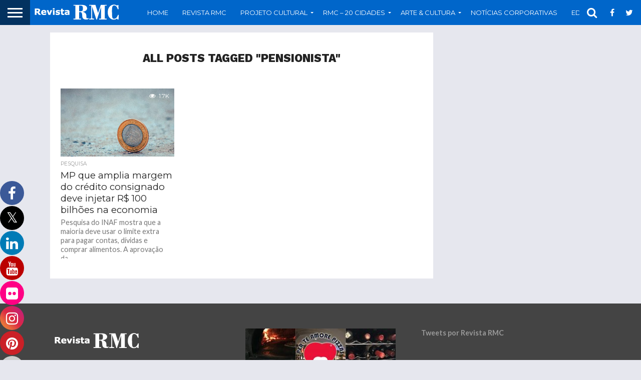

--- FILE ---
content_type: text/html; charset=UTF-8
request_url: http://revistacampinas.com.br/tag/pensionista/
body_size: 16910
content:


<!DOCTYPE html>
<html lang="pt-BR">
<head>
<meta charset="UTF-8" >
<meta name="viewport" id="viewport" content="width=device-width, initial-scale=1.0, maximum-scale=1.0, minimum-scale=1.0, user-scalable=no" />


<link rel="shortcut icon" href="http://www.revistacampinas.com.br/wp-content/uploads/2017/07/favicon-revista-rmc-campinas.jpg" /><link rel="alternate" type="application/rss+xml" title="RSS 2.0" href="http://revistacampinas.com.br/feed/" />
<link rel="alternate" type="text/xml" title="RSS .92" href="http://revistacampinas.com.br/feed/rss/" />
<link rel="alternate" type="application/atom+xml" title="Atom 0.3" href="http://revistacampinas.com.br/feed/atom/" />
<link rel="pingback" href="http://revistacampinas.com.br/xmlrpc.php" />

<meta property="og:image" content="http://revistacampinas.com.br/wp-content/uploads/2021/03/INAF-Crédito-Consignado-TT-640x600.jpg" />
<meta name="twitter:image" content="http://revistacampinas.com.br/wp-content/uploads/2021/03/INAF-Crédito-Consignado-TT-640x600.jpg" />

<meta property="og:description" content="(Região Metropolitana de Campinas)" />


<title>Pensionista &#8211; Revista RMC</title>

			<style>
			.fuse_social_icons_links {
			    display: block;
			}
			.facebook-awesome-social::before {
			    content: "\f09a" !important;
			}
			


			.awesome-social-img img {
			    position: absolute;
			    top: 50%;
			    left: 50%;
			    transform: translate(-50%,-50%);
			}

			.awesome-social-img {
			    position: relative;
			}			
			.icon_wrapper .awesome-social {
			    font-family: 'FuseAwesome' !important;
			}
			#icon_wrapper .fuse_social_icons_links .awesome-social {
			    font-family: "FuseAwesome" !important;
			    ext-rendering: auto !important;
			    -webkit-font-smoothing: antialiased !important;
			    -moz-osx-font-smoothing: grayscale !important;
			}
									
			
			#icon_wrapper{
				position: fixed;
				top: 50%;
				left: 0px;
				z-index: 99999;
			}
			
			.awesome-social

			{

            margin-top:2px;

			color: #fff !important;

			text-align: center !important;

			display: block;

			
			line-height: 51px !important;

			width: 48px !important;

			height: 48px !important;

			font-size: 28px !important;

			
				border-radius:50% !important;

				
				-moz-transition: width 0.5s, height 0.5s, -webkit-transform 0.5s; /* For Safari 3.1 to 6.0 */



				-webkit-transition: width 0.5s, height 0.5s, -webkit-transform 0.5s; /* For Safari 3.1 to 6.0 */

				transition: width 0.5s, height 0.5s, transform 0.5s;



				


			}

			
			.awesome-social:hover

			{



			-webkit-transform: rotate(360deg); /* Chrome, Safari, Opera */

				transform: rotate(deg);

					-moz-transform: rotate(360deg); /* Chrome, Safari, Opera */

							-ms-transform: rotate(360deg); /* Chrome, Safari, Opera */



			}

				
			.fuse_social_icons_links

			{

			outline:0 !important;



			}

			.fuse_social_icons_links:hover{

			text-decoration:none !important;

			}

			
			.fb-awesome-social

			{

			background: #3b5998;
			border-color: #3b5998;
			
			}
			.facebook-awesome-social

			{

			background: #3b5998;
			border-color: #3b5998;
						}
			
			.fuseicon-threads.threads-awesome-social.awesome-social::before {
			    content: "\e900";
			    font-family: 'FuseCustomIcons' !important;
			    			}

			.fuseicon-threads.threads-awesome-social.awesome-social {
			    background: #000;
			}


			.tw-awesome-social

			{

			background:#00aced;
			border-color: #00aced;
			
			}
			.twitter-awesome-social

			{

			background:#000;
			border-color: #000;
			
			}
			.rss-awesome-social

			{

			background:#FA9B39;
			border-color: #FA9B39;
			
			}

			.linkedin-awesome-social

			{

			background:#007bb6;
			border-color: #007bb6;
						}

			.youtube-awesome-social

			{

			background:#bb0000;
			border-color: #bb0000;
						}

			.flickr-awesome-social

			{

			background: #ff0084;
			border-color: #ff0084;
						}

			.pinterest-awesome-social

			{

			background:#cb2027;
			border-color: #cb2027;
						}

			.stumbleupon-awesome-social

			{

			background:#f74425 ;
			border-color: #f74425;
						}

			.google-plus-awesome-social

			{

			background:#f74425 ;
			border-color: #f74425;
						}

			.instagram-awesome-social

			{

			    background: -moz-linear-gradient(45deg, #f09433 0%, #e6683c 25%, #dc2743 50%, #cc2366 75%, #bc1888 100%);
			    background: -webkit-linear-gradient(45deg, #f09433 0%,#e6683c 25%,#dc2743 50%,#cc2366 75%,#bc1888 100%);
			    background: linear-gradient(45deg, #f09433 0%,#e6683c 25%,#dc2743 50%,#cc2366 75%,#bc1888 100%);
			    filter: progid:DXImageTransform.Microsoft.gradient( startColorstr='#f09433', endColorstr='#bc1888',GradientType=1 );
			    border-color: #f09433;
					    

			}

			.tumblr-awesome-social

			{

			background: #32506d ;
			border-color: #32506d;
						}

			.vine-awesome-social

			{

			background: #00bf8f ;
			border-color: #00bf8f;
						}

            .vk-awesome-social {



            background: #45668e ;
            border-color: #45668e;
            
            }

            .soundcloud-awesome-social

                {

            background: #ff3300 ;
            border-color: #ff3300;
            
                }

                .reddit-awesome-social{



            background: #ff4500 ;
            border-color: #ff4500;

                            }

                .stack-awesome-social{



            background: #fe7a15 ;
            border-color: #fe7a15;
            
                }

                .behance-awesome-social{

            background: #1769ff ;
            border-color: #1769ff;
            
                }

                .github-awesome-social{

            background: #999999 ;
            border-color: #999999;
            


                }

                .envelope-awesome-social{

                  background: #ccc ;
 				  border-color: #ccc;                 
 				                  }

/*  Mobile */









             




			</style>

<meta name='robots' content='max-image-preview:large' />
<link rel='dns-prefetch' href='//static.addtoany.com' />
<link rel='dns-prefetch' href='//netdna.bootstrapcdn.com' />
<link rel="alternate" type="application/rss+xml" title="Feed para Revista RMC &raquo;" href="http://revistacampinas.com.br/feed/" />
<link rel="alternate" type="application/rss+xml" title="Feed de tag para Revista RMC &raquo; Pensionista" href="http://revistacampinas.com.br/tag/pensionista/feed/" />
		<!-- This site uses the Google Analytics by ExactMetrics plugin v8.7.4 - Using Analytics tracking - https://www.exactmetrics.com/ -->
		<!-- Note: ExactMetrics is not currently configured on this site. The site owner needs to authenticate with Google Analytics in the ExactMetrics settings panel. -->
					<!-- No tracking code set -->
				<!-- / Google Analytics by ExactMetrics -->
		<script type="text/javascript">
/* <![CDATA[ */
window._wpemojiSettings = {"baseUrl":"https:\/\/s.w.org\/images\/core\/emoji\/14.0.0\/72x72\/","ext":".png","svgUrl":"https:\/\/s.w.org\/images\/core\/emoji\/14.0.0\/svg\/","svgExt":".svg","source":{"concatemoji":"http:\/\/revistacampinas.com.br\/wp-includes\/js\/wp-emoji-release.min.js?ver=6.4.7"}};
/*! This file is auto-generated */
!function(i,n){var o,s,e;function c(e){try{var t={supportTests:e,timestamp:(new Date).valueOf()};sessionStorage.setItem(o,JSON.stringify(t))}catch(e){}}function p(e,t,n){e.clearRect(0,0,e.canvas.width,e.canvas.height),e.fillText(t,0,0);var t=new Uint32Array(e.getImageData(0,0,e.canvas.width,e.canvas.height).data),r=(e.clearRect(0,0,e.canvas.width,e.canvas.height),e.fillText(n,0,0),new Uint32Array(e.getImageData(0,0,e.canvas.width,e.canvas.height).data));return t.every(function(e,t){return e===r[t]})}function u(e,t,n){switch(t){case"flag":return n(e,"\ud83c\udff3\ufe0f\u200d\u26a7\ufe0f","\ud83c\udff3\ufe0f\u200b\u26a7\ufe0f")?!1:!n(e,"\ud83c\uddfa\ud83c\uddf3","\ud83c\uddfa\u200b\ud83c\uddf3")&&!n(e,"\ud83c\udff4\udb40\udc67\udb40\udc62\udb40\udc65\udb40\udc6e\udb40\udc67\udb40\udc7f","\ud83c\udff4\u200b\udb40\udc67\u200b\udb40\udc62\u200b\udb40\udc65\u200b\udb40\udc6e\u200b\udb40\udc67\u200b\udb40\udc7f");case"emoji":return!n(e,"\ud83e\udef1\ud83c\udffb\u200d\ud83e\udef2\ud83c\udfff","\ud83e\udef1\ud83c\udffb\u200b\ud83e\udef2\ud83c\udfff")}return!1}function f(e,t,n){var r="undefined"!=typeof WorkerGlobalScope&&self instanceof WorkerGlobalScope?new OffscreenCanvas(300,150):i.createElement("canvas"),a=r.getContext("2d",{willReadFrequently:!0}),o=(a.textBaseline="top",a.font="600 32px Arial",{});return e.forEach(function(e){o[e]=t(a,e,n)}),o}function t(e){var t=i.createElement("script");t.src=e,t.defer=!0,i.head.appendChild(t)}"undefined"!=typeof Promise&&(o="wpEmojiSettingsSupports",s=["flag","emoji"],n.supports={everything:!0,everythingExceptFlag:!0},e=new Promise(function(e){i.addEventListener("DOMContentLoaded",e,{once:!0})}),new Promise(function(t){var n=function(){try{var e=JSON.parse(sessionStorage.getItem(o));if("object"==typeof e&&"number"==typeof e.timestamp&&(new Date).valueOf()<e.timestamp+604800&&"object"==typeof e.supportTests)return e.supportTests}catch(e){}return null}();if(!n){if("undefined"!=typeof Worker&&"undefined"!=typeof OffscreenCanvas&&"undefined"!=typeof URL&&URL.createObjectURL&&"undefined"!=typeof Blob)try{var e="postMessage("+f.toString()+"("+[JSON.stringify(s),u.toString(),p.toString()].join(",")+"));",r=new Blob([e],{type:"text/javascript"}),a=new Worker(URL.createObjectURL(r),{name:"wpTestEmojiSupports"});return void(a.onmessage=function(e){c(n=e.data),a.terminate(),t(n)})}catch(e){}c(n=f(s,u,p))}t(n)}).then(function(e){for(var t in e)n.supports[t]=e[t],n.supports.everything=n.supports.everything&&n.supports[t],"flag"!==t&&(n.supports.everythingExceptFlag=n.supports.everythingExceptFlag&&n.supports[t]);n.supports.everythingExceptFlag=n.supports.everythingExceptFlag&&!n.supports.flag,n.DOMReady=!1,n.readyCallback=function(){n.DOMReady=!0}}).then(function(){return e}).then(function(){var e;n.supports.everything||(n.readyCallback(),(e=n.source||{}).concatemoji?t(e.concatemoji):e.wpemoji&&e.twemoji&&(t(e.twemoji),t(e.wpemoji)))}))}((window,document),window._wpemojiSettings);
/* ]]> */
</script>
<style id='wp-emoji-styles-inline-css' type='text/css'>

	img.wp-smiley, img.emoji {
		display: inline !important;
		border: none !important;
		box-shadow: none !important;
		height: 1em !important;
		width: 1em !important;
		margin: 0 0.07em !important;
		vertical-align: -0.1em !important;
		background: none !important;
		padding: 0 !important;
	}
</style>
<link rel='stylesheet' id='wp-block-library-css' href='http://revistacampinas.com.br/wp-includes/css/dist/block-library/style.min.css?ver=6.4.7' type='text/css' media='all' />
<link rel='stylesheet' id='wp-components-css' href='http://revistacampinas.com.br/wp-includes/css/dist/components/style.min.css?ver=6.4.7' type='text/css' media='all' />
<link rel='stylesheet' id='wp-block-editor-css' href='http://revistacampinas.com.br/wp-includes/css/dist/block-editor/style.min.css?ver=6.4.7' type='text/css' media='all' />
<link rel='stylesheet' id='wp-reusable-blocks-css' href='http://revistacampinas.com.br/wp-includes/css/dist/reusable-blocks/style.min.css?ver=6.4.7' type='text/css' media='all' />
<link rel='stylesheet' id='wp-patterns-css' href='http://revistacampinas.com.br/wp-includes/css/dist/patterns/style.min.css?ver=6.4.7' type='text/css' media='all' />
<link rel='stylesheet' id='wp-editor-css' href='http://revistacampinas.com.br/wp-includes/css/dist/editor/style.min.css?ver=6.4.7' type='text/css' media='all' />
<link rel='stylesheet' id='block-robo-gallery-style-css-css' href='http://revistacampinas.com.br/wp-content/plugins/robo-gallery/includes/extensions/block/dist/blocks.style.build.css?ver=5.0.7' type='text/css' media='all' />
<style id='classic-theme-styles-inline-css' type='text/css'>
/*! This file is auto-generated */
.wp-block-button__link{color:#fff;background-color:#32373c;border-radius:9999px;box-shadow:none;text-decoration:none;padding:calc(.667em + 2px) calc(1.333em + 2px);font-size:1.125em}.wp-block-file__button{background:#32373c;color:#fff;text-decoration:none}
</style>
<style id='global-styles-inline-css' type='text/css'>
body{--wp--preset--color--black: #000000;--wp--preset--color--cyan-bluish-gray: #abb8c3;--wp--preset--color--white: #ffffff;--wp--preset--color--pale-pink: #f78da7;--wp--preset--color--vivid-red: #cf2e2e;--wp--preset--color--luminous-vivid-orange: #ff6900;--wp--preset--color--luminous-vivid-amber: #fcb900;--wp--preset--color--light-green-cyan: #7bdcb5;--wp--preset--color--vivid-green-cyan: #00d084;--wp--preset--color--pale-cyan-blue: #8ed1fc;--wp--preset--color--vivid-cyan-blue: #0693e3;--wp--preset--color--vivid-purple: #9b51e0;--wp--preset--gradient--vivid-cyan-blue-to-vivid-purple: linear-gradient(135deg,rgba(6,147,227,1) 0%,rgb(155,81,224) 100%);--wp--preset--gradient--light-green-cyan-to-vivid-green-cyan: linear-gradient(135deg,rgb(122,220,180) 0%,rgb(0,208,130) 100%);--wp--preset--gradient--luminous-vivid-amber-to-luminous-vivid-orange: linear-gradient(135deg,rgba(252,185,0,1) 0%,rgba(255,105,0,1) 100%);--wp--preset--gradient--luminous-vivid-orange-to-vivid-red: linear-gradient(135deg,rgba(255,105,0,1) 0%,rgb(207,46,46) 100%);--wp--preset--gradient--very-light-gray-to-cyan-bluish-gray: linear-gradient(135deg,rgb(238,238,238) 0%,rgb(169,184,195) 100%);--wp--preset--gradient--cool-to-warm-spectrum: linear-gradient(135deg,rgb(74,234,220) 0%,rgb(151,120,209) 20%,rgb(207,42,186) 40%,rgb(238,44,130) 60%,rgb(251,105,98) 80%,rgb(254,248,76) 100%);--wp--preset--gradient--blush-light-purple: linear-gradient(135deg,rgb(255,206,236) 0%,rgb(152,150,240) 100%);--wp--preset--gradient--blush-bordeaux: linear-gradient(135deg,rgb(254,205,165) 0%,rgb(254,45,45) 50%,rgb(107,0,62) 100%);--wp--preset--gradient--luminous-dusk: linear-gradient(135deg,rgb(255,203,112) 0%,rgb(199,81,192) 50%,rgb(65,88,208) 100%);--wp--preset--gradient--pale-ocean: linear-gradient(135deg,rgb(255,245,203) 0%,rgb(182,227,212) 50%,rgb(51,167,181) 100%);--wp--preset--gradient--electric-grass: linear-gradient(135deg,rgb(202,248,128) 0%,rgb(113,206,126) 100%);--wp--preset--gradient--midnight: linear-gradient(135deg,rgb(2,3,129) 0%,rgb(40,116,252) 100%);--wp--preset--font-size--small: 13px;--wp--preset--font-size--medium: 20px;--wp--preset--font-size--large: 36px;--wp--preset--font-size--x-large: 42px;--wp--preset--spacing--20: 0.44rem;--wp--preset--spacing--30: 0.67rem;--wp--preset--spacing--40: 1rem;--wp--preset--spacing--50: 1.5rem;--wp--preset--spacing--60: 2.25rem;--wp--preset--spacing--70: 3.38rem;--wp--preset--spacing--80: 5.06rem;--wp--preset--shadow--natural: 6px 6px 9px rgba(0, 0, 0, 0.2);--wp--preset--shadow--deep: 12px 12px 50px rgba(0, 0, 0, 0.4);--wp--preset--shadow--sharp: 6px 6px 0px rgba(0, 0, 0, 0.2);--wp--preset--shadow--outlined: 6px 6px 0px -3px rgba(255, 255, 255, 1), 6px 6px rgba(0, 0, 0, 1);--wp--preset--shadow--crisp: 6px 6px 0px rgba(0, 0, 0, 1);}:where(.is-layout-flex){gap: 0.5em;}:where(.is-layout-grid){gap: 0.5em;}body .is-layout-flow > .alignleft{float: left;margin-inline-start: 0;margin-inline-end: 2em;}body .is-layout-flow > .alignright{float: right;margin-inline-start: 2em;margin-inline-end: 0;}body .is-layout-flow > .aligncenter{margin-left: auto !important;margin-right: auto !important;}body .is-layout-constrained > .alignleft{float: left;margin-inline-start: 0;margin-inline-end: 2em;}body .is-layout-constrained > .alignright{float: right;margin-inline-start: 2em;margin-inline-end: 0;}body .is-layout-constrained > .aligncenter{margin-left: auto !important;margin-right: auto !important;}body .is-layout-constrained > :where(:not(.alignleft):not(.alignright):not(.alignfull)){max-width: var(--wp--style--global--content-size);margin-left: auto !important;margin-right: auto !important;}body .is-layout-constrained > .alignwide{max-width: var(--wp--style--global--wide-size);}body .is-layout-flex{display: flex;}body .is-layout-flex{flex-wrap: wrap;align-items: center;}body .is-layout-flex > *{margin: 0;}body .is-layout-grid{display: grid;}body .is-layout-grid > *{margin: 0;}:where(.wp-block-columns.is-layout-flex){gap: 2em;}:where(.wp-block-columns.is-layout-grid){gap: 2em;}:where(.wp-block-post-template.is-layout-flex){gap: 1.25em;}:where(.wp-block-post-template.is-layout-grid){gap: 1.25em;}.has-black-color{color: var(--wp--preset--color--black) !important;}.has-cyan-bluish-gray-color{color: var(--wp--preset--color--cyan-bluish-gray) !important;}.has-white-color{color: var(--wp--preset--color--white) !important;}.has-pale-pink-color{color: var(--wp--preset--color--pale-pink) !important;}.has-vivid-red-color{color: var(--wp--preset--color--vivid-red) !important;}.has-luminous-vivid-orange-color{color: var(--wp--preset--color--luminous-vivid-orange) !important;}.has-luminous-vivid-amber-color{color: var(--wp--preset--color--luminous-vivid-amber) !important;}.has-light-green-cyan-color{color: var(--wp--preset--color--light-green-cyan) !important;}.has-vivid-green-cyan-color{color: var(--wp--preset--color--vivid-green-cyan) !important;}.has-pale-cyan-blue-color{color: var(--wp--preset--color--pale-cyan-blue) !important;}.has-vivid-cyan-blue-color{color: var(--wp--preset--color--vivid-cyan-blue) !important;}.has-vivid-purple-color{color: var(--wp--preset--color--vivid-purple) !important;}.has-black-background-color{background-color: var(--wp--preset--color--black) !important;}.has-cyan-bluish-gray-background-color{background-color: var(--wp--preset--color--cyan-bluish-gray) !important;}.has-white-background-color{background-color: var(--wp--preset--color--white) !important;}.has-pale-pink-background-color{background-color: var(--wp--preset--color--pale-pink) !important;}.has-vivid-red-background-color{background-color: var(--wp--preset--color--vivid-red) !important;}.has-luminous-vivid-orange-background-color{background-color: var(--wp--preset--color--luminous-vivid-orange) !important;}.has-luminous-vivid-amber-background-color{background-color: var(--wp--preset--color--luminous-vivid-amber) !important;}.has-light-green-cyan-background-color{background-color: var(--wp--preset--color--light-green-cyan) !important;}.has-vivid-green-cyan-background-color{background-color: var(--wp--preset--color--vivid-green-cyan) !important;}.has-pale-cyan-blue-background-color{background-color: var(--wp--preset--color--pale-cyan-blue) !important;}.has-vivid-cyan-blue-background-color{background-color: var(--wp--preset--color--vivid-cyan-blue) !important;}.has-vivid-purple-background-color{background-color: var(--wp--preset--color--vivid-purple) !important;}.has-black-border-color{border-color: var(--wp--preset--color--black) !important;}.has-cyan-bluish-gray-border-color{border-color: var(--wp--preset--color--cyan-bluish-gray) !important;}.has-white-border-color{border-color: var(--wp--preset--color--white) !important;}.has-pale-pink-border-color{border-color: var(--wp--preset--color--pale-pink) !important;}.has-vivid-red-border-color{border-color: var(--wp--preset--color--vivid-red) !important;}.has-luminous-vivid-orange-border-color{border-color: var(--wp--preset--color--luminous-vivid-orange) !important;}.has-luminous-vivid-amber-border-color{border-color: var(--wp--preset--color--luminous-vivid-amber) !important;}.has-light-green-cyan-border-color{border-color: var(--wp--preset--color--light-green-cyan) !important;}.has-vivid-green-cyan-border-color{border-color: var(--wp--preset--color--vivid-green-cyan) !important;}.has-pale-cyan-blue-border-color{border-color: var(--wp--preset--color--pale-cyan-blue) !important;}.has-vivid-cyan-blue-border-color{border-color: var(--wp--preset--color--vivid-cyan-blue) !important;}.has-vivid-purple-border-color{border-color: var(--wp--preset--color--vivid-purple) !important;}.has-vivid-cyan-blue-to-vivid-purple-gradient-background{background: var(--wp--preset--gradient--vivid-cyan-blue-to-vivid-purple) !important;}.has-light-green-cyan-to-vivid-green-cyan-gradient-background{background: var(--wp--preset--gradient--light-green-cyan-to-vivid-green-cyan) !important;}.has-luminous-vivid-amber-to-luminous-vivid-orange-gradient-background{background: var(--wp--preset--gradient--luminous-vivid-amber-to-luminous-vivid-orange) !important;}.has-luminous-vivid-orange-to-vivid-red-gradient-background{background: var(--wp--preset--gradient--luminous-vivid-orange-to-vivid-red) !important;}.has-very-light-gray-to-cyan-bluish-gray-gradient-background{background: var(--wp--preset--gradient--very-light-gray-to-cyan-bluish-gray) !important;}.has-cool-to-warm-spectrum-gradient-background{background: var(--wp--preset--gradient--cool-to-warm-spectrum) !important;}.has-blush-light-purple-gradient-background{background: var(--wp--preset--gradient--blush-light-purple) !important;}.has-blush-bordeaux-gradient-background{background: var(--wp--preset--gradient--blush-bordeaux) !important;}.has-luminous-dusk-gradient-background{background: var(--wp--preset--gradient--luminous-dusk) !important;}.has-pale-ocean-gradient-background{background: var(--wp--preset--gradient--pale-ocean) !important;}.has-electric-grass-gradient-background{background: var(--wp--preset--gradient--electric-grass) !important;}.has-midnight-gradient-background{background: var(--wp--preset--gradient--midnight) !important;}.has-small-font-size{font-size: var(--wp--preset--font-size--small) !important;}.has-medium-font-size{font-size: var(--wp--preset--font-size--medium) !important;}.has-large-font-size{font-size: var(--wp--preset--font-size--large) !important;}.has-x-large-font-size{font-size: var(--wp--preset--font-size--x-large) !important;}
.wp-block-navigation a:where(:not(.wp-element-button)){color: inherit;}
:where(.wp-block-post-template.is-layout-flex){gap: 1.25em;}:where(.wp-block-post-template.is-layout-grid){gap: 1.25em;}
:where(.wp-block-columns.is-layout-flex){gap: 2em;}:where(.wp-block-columns.is-layout-grid){gap: 2em;}
.wp-block-pullquote{font-size: 1.5em;line-height: 1.6;}
</style>
<link rel='stylesheet' id='redux-extendify-styles-css' href='http://revistacampinas.com.br/wp-content/plugins/fuse-social-floating-sidebar/framework/redux-core/assets/css/extendify-utilities.css?ver=4.4.0' type='text/css' media='all' />
<link rel='stylesheet' id='fuse-awesome-css' href='http://revistacampinas.com.br/wp-content/plugins/fuse-social-floating-sidebar/inc/font-awesome/css/font-awesome.min.css?ver=5.4.12' type='text/css' media='all' />
<link rel='stylesheet' id='mvp-reset-css' href='http://revistacampinas.com.br/wp-content/themes/flex-mag/css/reset.css?ver=6.4.7' type='text/css' media='all' />
<link rel='stylesheet' id='mvp-fontawesome-css' href='//netdna.bootstrapcdn.com/font-awesome/4.7.0/css/font-awesome.css?ver=6.4.7' type='text/css' media='all' />
<link rel='stylesheet' id='mvp-style-css' href='http://revistacampinas.com.br/wp-content/themes/flex-mag/style.css?ver=6.4.7' type='text/css' media='all' />
<!--[if lt IE 10]>
<link rel='stylesheet' id='mvp-iecss-css' href='http://revistacampinas.com.br/wp-content/themes/flex-mag/css/iecss.css?ver=6.4.7' type='text/css' media='all' />
<![endif]-->
<link rel='stylesheet' id='mvp-media-queries-css' href='http://revistacampinas.com.br/wp-content/themes/flex-mag/css/media-queries.css?ver=6.4.7' type='text/css' media='all' />
<link rel='stylesheet' id='addtoany-css' href='http://revistacampinas.com.br/wp-content/plugins/add-to-any/addtoany.min.css?ver=1.16' type='text/css' media='all' />
<style id='addtoany-inline-css' type='text/css'>
.addtoany_list.a2a_kit_size_32 a {
    font-size: 15px;
}

.a2apage_dropdown{
display:none !important;
}
</style>
<script type="text/javascript" src="http://revistacampinas.com.br/wp-includes/js/jquery/jquery.min.js?ver=3.7.1" id="jquery-core-js"></script>
<script type="text/javascript" src="http://revistacampinas.com.br/wp-includes/js/jquery/jquery-migrate.min.js?ver=3.4.1" id="jquery-migrate-js"></script>
<script type="text/javascript" id="fuse-social-script-js-extra">
/* <![CDATA[ */
var fuse_social = {"ajax_url":"http:\/\/revistacampinas.com.br\/wp-admin\/admin-ajax.php"};
/* ]]> */
</script>
<script type="text/javascript" src="http://revistacampinas.com.br/wp-content/plugins/fuse-social-floating-sidebar/inc/js/fuse_script.js?ver=1131803601" id="fuse-social-script-js"></script>
<script type="text/javascript" id="addtoany-core-js-before">
/* <![CDATA[ */
window.a2a_config=window.a2a_config||{};a2a_config.callbacks=[];a2a_config.overlays=[];a2a_config.templates={};a2a_localize = {
	Share: "Share",
	Save: "Save",
	Subscribe: "Subscribe",
	Email: "Email",
	Bookmark: "Bookmark",
	ShowAll: "Show all",
	ShowLess: "Show less",
	FindServices: "Find service(s)",
	FindAnyServiceToAddTo: "Instantly find any service to add to",
	PoweredBy: "Powered by",
	ShareViaEmail: "Share via email",
	SubscribeViaEmail: "Subscribe via email",
	BookmarkInYourBrowser: "Bookmark in your browser",
	BookmarkInstructions: "Press Ctrl+D or \u2318+D to bookmark this page",
	AddToYourFavorites: "Add to your favorites",
	SendFromWebOrProgram: "Send from any email address or email program",
	EmailProgram: "Email program",
	More: "More&#8230;",
	ThanksForSharing: "Thanks for sharing!",
	ThanksForFollowing: "Thanks for following!"
};
/* ]]> */
</script>
<script type="text/javascript" defer src="https://static.addtoany.com/menu/page.js" id="addtoany-core-js"></script>
<script type="text/javascript" defer src="http://revistacampinas.com.br/wp-content/plugins/add-to-any/addtoany.min.js?ver=1.1" id="addtoany-jquery-js"></script>
<script></script><link rel="https://api.w.org/" href="http://revistacampinas.com.br/wp-json/" /><link rel="alternate" type="application/json" href="http://revistacampinas.com.br/wp-json/wp/v2/tags/10995" /><link rel="EditURI" type="application/rsd+xml" title="RSD" href="http://revistacampinas.com.br/xmlrpc.php?rsd" />
<meta name="generator" content="WordPress 6.4.7" />
<meta name="generator" content="Redux 4.4.0" />
<style type='text/css'>

@import url(//fonts.googleapis.com/css?family=Oswald:400,700|Lato:400,700|Work+Sans:900|Montserrat:400,700|Open+Sans:800|Playfair+Display:400,700,900|Quicksand|Raleway:200,400,700|Roboto+Slab:400,700|Work+Sans:100,200,300,400,500,600,700,800,900|Montserrat:100,200,300,400,500,600,700,800,900|Work+Sans:100,200,300,400,400italic,500,600,700,700italic,800,900|Lato:100,200,300,400,400italic,500,600,700,700italic,800,900|Montserrat:100,200,300,400,500,600,700,800,900&subset=latin,latin-ext,cyrillic,cyrillic-ext,greek-ext,greek,vietnamese);

#wallpaper {
	background: url() no-repeat 50% 0;
	}
body,
.blog-widget-text p,
.feat-widget-text p,
.post-info-right,
span.post-excerpt,
span.feat-caption,
span.soc-count-text,
#content-main p,
#commentspopup .comments-pop,
.archive-list-text p,
.author-box-bot p,
#post-404 p,
.foot-widget,
#home-feat-text p,
.feat-top2-left-text p,
.feat-wide1-text p,
.feat-wide4-text p,
#content-main table,
.foot-copy p,
.video-main-text p {
	font-family: 'Lato', sans-serif;
	}

a,
a:visited,
.post-info-name a {
	color: #7982c1;
	}

a:hover {
	color: #999999;
	}

.fly-but-wrap,
span.feat-cat,
span.post-head-cat,
.prev-next-text a,
.prev-next-text a:visited,
.prev-next-text a:hover {
	background: #7982c1;
	}

.fly-but-wrap {
	background: #033260;
	}

.fly-but-wrap span {
	background: #ffffff;
	}

.woocommerce .star-rating span:before {
	color: #7982c1;
	}

.woocommerce .widget_price_filter .ui-slider .ui-slider-range,
.woocommerce .widget_price_filter .ui-slider .ui-slider-handle {
	background-color: #7982c1;
	}

.woocommerce span.onsale,
.woocommerce #respond input#submit.alt,
.woocommerce a.button.alt,
.woocommerce button.button.alt,
.woocommerce input.button.alt,
.woocommerce #respond input#submit.alt:hover,
.woocommerce a.button.alt:hover,
.woocommerce button.button.alt:hover,
.woocommerce input.button.alt:hover {
	background-color: #7982c1;
	}

span.post-header {
	border-top: 4px solid #7982c1;
	}

#main-nav-wrap,
nav.main-menu-wrap,
.nav-logo,
.nav-right-wrap,
.nav-menu-out,
.nav-logo-out,
#head-main-top {
	-webkit-backface-visibility: hidden;
	background: #0066ca;
	}

nav.main-menu-wrap ul li a,
.nav-menu-out:hover ul li:hover a,
.nav-menu-out:hover span.nav-search-but:hover i,
.nav-menu-out:hover span.nav-soc-but:hover i,
span.nav-search-but i,
span.nav-soc-but i {
	color: #ffffff;
	}

.nav-menu-out:hover li.menu-item-has-children:hover a:after,
nav.main-menu-wrap ul li.menu-item-has-children a:after {
	border-color: #ffffff transparent transparent transparent;
	}

.nav-menu-out:hover ul li a,
.nav-menu-out:hover span.nav-search-but i,
.nav-menu-out:hover span.nav-soc-but i {
	color: #dae0ff;
	}

.nav-menu-out:hover li.menu-item-has-children a:after {
	border-color: #dae0ff transparent transparent transparent;
	}

.nav-menu-out:hover ul li ul.mega-list li a,
.side-list-text p,
.row-widget-text p,
.blog-widget-text h2,
.feat-widget-text h2,
.archive-list-text h2,
h2.author-list-head a,
.mvp-related-text a {
	color: #222222;
	}

ul.mega-list li:hover a,
ul.side-list li:hover .side-list-text p,
ul.row-widget-list li:hover .row-widget-text p,
ul.blog-widget-list li:hover .blog-widget-text h2,
.feat-widget-wrap:hover .feat-widget-text h2,
ul.archive-list li:hover .archive-list-text h2,
ul.archive-col-list li:hover .archive-list-text h2,
h2.author-list-head a:hover,
.mvp-related-posts ul li:hover .mvp-related-text a {
	color: #999999 !important;
	}

span.more-posts-text,
a.inf-more-but,
#comments-button a,
#comments-button span.comment-but-text {
	border: 1px solid #7982c1;
	}

span.more-posts-text,
a.inf-more-but,
#comments-button a,
#comments-button span.comment-but-text {
	color: #7982c1 !important;
	}

#comments-button a:hover,
#comments-button span.comment-but-text:hover,
a.inf-more-but:hover,
span.more-posts-text:hover {
	background: #7982c1;
	}

nav.main-menu-wrap ul li a,
ul.col-tabs li a,
nav.fly-nav-menu ul li a,
.foot-menu .menu li a {
	font-family: 'Montserrat', sans-serif;
	}

.feat-top2-right-text h2,
.side-list-text p,
.side-full-text p,
.row-widget-text p,
.feat-widget-text h2,
.blog-widget-text h2,
.prev-next-text a,
.prev-next-text a:visited,
.prev-next-text a:hover,
span.post-header,
.archive-list-text h2,
#woo-content h1.page-title,
.woocommerce div.product .product_title,
.woocommerce ul.products li.product h3,
.video-main-text h2,
.mvp-related-text a {
	font-family: 'Montserrat', sans-serif;
	}

.feat-wide-sub-text h2,
#home-feat-text h2,
.feat-top2-left-text h2,
.feat-wide1-text h2,
.feat-wide4-text h2,
.feat-wide5-text h2,
h1.post-title,
#content-main h1.post-title,
#post-404 h1,
h1.post-title-wide,
#content-main blockquote p,
#commentspopup #content-main h1 {
	font-family: 'Work Sans', sans-serif;
	}

h3.home-feat-title,
h3.side-list-title,
#infscr-loading,
.score-nav-menu select,
h1.cat-head,
h1.arch-head,
h2.author-list-head,
h3.foot-head,
.woocommerce ul.product_list_widget span.product-title,
.woocommerce ul.product_list_widget li a,
.woocommerce #reviews #comments ol.commentlist li .comment-text p.meta,
.woocommerce .related h2,
.woocommerce div.product .woocommerce-tabs .panel h2,
.woocommerce div.product .product_title,
#content-main h1,
#content-main h2,
#content-main h3,
#content-main h4,
#content-main h5,
#content-main h6 {
	font-family: 'Work Sans', sans-serif;
	}

</style>
	
<style type="text/css">


.post-cont-out,
.post-cont-in {
	margin-right: 0;
	}
.nav-links {
	display: none;
	}








#a2apage_dropdown{
display:none !important;
}</style>

<meta name="generator" content="Powered by WPBakery Page Builder - drag and drop page builder for WordPress."/>
<style type="text/css" id="custom-background-css">
body.custom-background { background-color: #e6e7ee; }
</style>
			<style type="text/css" id="wp-custom-css">
			/*
Você pode adicionar seu próprio CSS aqui.

Clique no ícone de ajuda acima para saber mais.
*/

#fly-menu-wrap {
    overflow: hidden;
    position: absolute;
    top: 0;
    left: 0;
    width: 100%;
    height: 100%;
    background-color: #241f35;
}

.fly-side-wrap {
    background: #120e1f;
    position: absolute;
    left: 0;
    top: 0;
    bottom: 0;
    width: 40px;
    height: 100%;
}

nav.main-menu-wrap ul li ul.sub-menu li a {
    background: #f1f1f3;
    border-top: 1px solid rgba(0,0,0,.1);
    color: #333 !important;
    font-size: 12px;
    padding: 12px 20px;
    text-transform: none;
    width: 160px;
}

#post-header {
    display: table;
    margin: 20px 10px; /*30px auto 30px*/
    max-width: 750px;
    padding: 0 10%;
    width: 80%;
}

#comments, #comments-button {
display: none !important;
}

.social-comments {
    border: 1px solid #bbb;
    background: #fff;
    overflow: hidden;
    height: 24px;
    display: none !important;
}

h1.post-title, #content-main h1.post-title {
    color: #222;
    font-size: 2.2rem;
    font-weight: 800;
    line-height: 110%;
    text-transform: none;
    width: 100%;
}

.social-sharing-top, .social-sharing-bot{
display: none!important;
}		</style>
		<noscript><style> .wpb_animate_when_almost_visible { opacity: 1; }</style></noscript><noscript><style id="rocket-lazyload-nojs-css">.rll-youtube-player, [data-lazy-src]{display:none !important;}</style></noscript>
</head>

<body class="archive tag tag-pensionista tag-10995 custom-background wpb-js-composer js-comp-ver-8.6.1 vc_responsive">
	<div id="site" class="left relative">
		<div id="site-wrap" class="left relative">
						<div id="fly-wrap">
	<div class="fly-wrap-out">
		<div class="fly-side-wrap">
			<ul class="fly-bottom-soc left relative">
									<li class="fb-soc">
						<a href="https://www.facebook.com/RevistaRMC/" target="_blank">
						<i class="fa fa-facebook-square fa-2"></i>
						</a>
					</li>
													<li class="twit-soc">
						<a href="https://twitter.com/revistarmc" target="_blank">
						<i class="fa fa-twitter fa-2"></i>
						</a>
					</li>
													<li class="pin-soc">
						<a href="https://br.pinterest.com/leodrio/arte-cultura/" target="_blank">
						<i class="fa fa-pinterest fa-2"></i>
						</a>
					</li>
													<li class="inst-soc">
						<a href="https://www.instagram.com/revistarmc/" target="_blank">
						<i class="fa fa-instagram fa-2"></i>
						</a>
					</li>
																	<li class="yt-soc">
						<a href="https://www.youtube.com/channel/UCdYW6-T1PT0x5gFqnA9N6hw" target="_blank">
						<i class="fa fa-youtube-play fa-2"></i>
						</a>
					</li>
													<li class="link-soc">
						<a href="https://www.linkedin.com/in/renato-leodario-04915943/" target="_blank">
						<i class="fa fa-linkedin fa-2"></i>
						</a>
					</li>
																	<li class="rss-soc">
						<a href="http://revistacampinas.com.br/feed/rss/" target="_blank">
						<i class="fa fa-rss fa-2"></i>
						</a>
					</li>
							</ul>
		</div><!--fly-side-wrap-->
		<div class="fly-wrap-in">
			<div id="fly-menu-wrap">
				<nav class="fly-nav-menu left relative">
					<div class="menu-main-menu-container"><ul id="menu-main-menu" class="menu"><li id="menu-item-1845" class="menu-item menu-item-type-post_type menu-item-object-page menu-item-home menu-item-1845"><a href="http://revistacampinas.com.br/">Home</a></li>
<li id="menu-item-1844" class="menu-item menu-item-type-post_type menu-item-object-page menu-item-1844"><a href="http://revistacampinas.com.br/revista-rmc/">Revista RMC</a></li>
<li id="menu-item-1960" class="menu-item menu-item-type-custom menu-item-object-custom menu-item-has-children menu-item-1960"><a>Projeto Cultural</a>
<ul class="sub-menu">
	<li id="menu-item-1925" class="menu-item menu-item-type-post_type menu-item-object-page menu-item-1925"><a href="http://revistacampinas.com.br/agemcamp-rmc/">AGEMCAMP – RMC</a></li>
	<li id="menu-item-1924" class="menu-item menu-item-type-post_type menu-item-object-page menu-item-1924"><a href="http://revistacampinas.com.br/proac-icms-sp/">ProAC / ICMS-SP</a></li>
	<li id="menu-item-1923" class="menu-item menu-item-type-post_type menu-item-object-page menu-item-1923"><a href="http://revistacampinas.com.br/lei-rouanet-federal/">Lei Rouanet – Federal</a></li>
</ul>
</li>
<li id="menu-item-1961" class="menu-item menu-item-type-custom menu-item-object-custom menu-item-has-children menu-item-1961"><a>RMC &#8211; 20 Cidades</a>
<ul class="sub-menu">
	<li id="menu-item-1966" class="menu-item menu-item-type-custom menu-item-object-custom menu-item-has-children menu-item-1966"><a>Cidades (A &#8211; J)</a>
	<ul class="sub-menu">
		<li id="menu-item-1916" class="menu-item menu-item-type-post_type menu-item-object-page menu-item-1916"><a href="http://revistacampinas.com.br/americana/">Americana</a></li>
		<li id="menu-item-1915" class="menu-item menu-item-type-post_type menu-item-object-page menu-item-1915"><a href="http://revistacampinas.com.br/artur-nogueira/">Artur Nogueira</a></li>
		<li id="menu-item-1913" class="menu-item menu-item-type-post_type menu-item-object-page menu-item-1913"><a href="http://revistacampinas.com.br/campinas/">Campinas</a></li>
		<li id="menu-item-1912" class="menu-item menu-item-type-post_type menu-item-object-page menu-item-1912"><a href="http://revistacampinas.com.br/cosmopolis/">Cosmópolis</a></li>
		<li id="menu-item-1911" class="menu-item menu-item-type-post_type menu-item-object-page menu-item-1911"><a href="http://revistacampinas.com.br/engenheiro-coelho/">Engenheiro Coelho</a></li>
		<li id="menu-item-1910" class="menu-item menu-item-type-post_type menu-item-object-page menu-item-1910"><a href="http://revistacampinas.com.br/holambra/">Holambra</a></li>
		<li id="menu-item-1909" class="menu-item menu-item-type-post_type menu-item-object-page menu-item-1909"><a href="http://revistacampinas.com.br/hortolandia/">Hortolândia</a></li>
		<li id="menu-item-1908" class="menu-item menu-item-type-post_type menu-item-object-page menu-item-1908"><a href="http://revistacampinas.com.br/indaiatuba/">Indaiatuba</a></li>
		<li id="menu-item-1907" class="menu-item menu-item-type-post_type menu-item-object-page menu-item-1907"><a href="http://revistacampinas.com.br/itatiba/">Itatiba</a></li>
		<li id="menu-item-1906" class="menu-item menu-item-type-post_type menu-item-object-page menu-item-1906"><a href="http://revistacampinas.com.br/jaguariuna/">Jaguariúna</a></li>
	</ul>
</li>
	<li id="menu-item-1967" class="menu-item menu-item-type-custom menu-item-object-custom menu-item-has-children menu-item-1967"><a>Cidades (K &#8211; V)</a>
	<ul class="sub-menu">
		<li id="menu-item-1905" class="menu-item menu-item-type-post_type menu-item-object-page menu-item-1905"><a href="http://revistacampinas.com.br/monte-mor/">Monte Mor</a></li>
		<li id="menu-item-1904" class="menu-item menu-item-type-post_type menu-item-object-page menu-item-1904"><a href="http://revistacampinas.com.br/morungaba/">Morungaba</a></li>
		<li id="menu-item-1903" class="menu-item menu-item-type-post_type menu-item-object-page menu-item-1903"><a href="http://revistacampinas.com.br/nova-odessa/">Nova Odessa</a></li>
		<li id="menu-item-1902" class="menu-item menu-item-type-post_type menu-item-object-page menu-item-1902"><a href="http://revistacampinas.com.br/paulinia/">Paulínia</a></li>
		<li id="menu-item-1901" class="menu-item menu-item-type-post_type menu-item-object-page menu-item-1901"><a href="http://revistacampinas.com.br/pedreira/">Pedreira</a></li>
		<li id="menu-item-1900" class="menu-item menu-item-type-post_type menu-item-object-page menu-item-1900"><a href="http://revistacampinas.com.br/santa-barbara-doeste/">Santa Bárbara d&#8217;Oeste</a></li>
		<li id="menu-item-1899" class="menu-item menu-item-type-post_type menu-item-object-page menu-item-1899"><a href="http://revistacampinas.com.br/santo-antonio-de-posse/">Santo Antônio de Posse</a></li>
		<li id="menu-item-1898" class="menu-item menu-item-type-post_type menu-item-object-page menu-item-1898"><a href="http://revistacampinas.com.br/sumare/">Sumaré</a></li>
		<li id="menu-item-1897" class="menu-item menu-item-type-post_type menu-item-object-page menu-item-1897"><a href="http://revistacampinas.com.br/valinhos/">Valinhos</a></li>
		<li id="menu-item-1896" class="menu-item menu-item-type-post_type menu-item-object-page menu-item-1896"><a href="http://revistacampinas.com.br/vinhedo/">Vinhedo</a></li>
	</ul>
</li>
</ul>
</li>
<li id="menu-item-3208" class="menu-item menu-item-type-custom menu-item-object-custom menu-item-has-children menu-item-3208"><a>Arte &#038; Cultura</a>
<ul class="sub-menu">
	<li id="menu-item-4151" class="menu-item menu-item-type-custom menu-item-object-custom menu-item-has-children menu-item-4151"><a>(A &#8211; D)</a>
	<ul class="sub-menu">
		<li id="menu-item-7519" class="menu-item menu-item-type-post_type menu-item-object-page menu-item-7519"><a href="http://revistacampinas.com.br/arte-cultura-acessibilidade/">Acessibilidade</a></li>
		<li id="menu-item-7520" class="menu-item menu-item-type-post_type menu-item-object-page menu-item-7520"><a href="http://revistacampinas.com.br/arte-cultura-agronegocio/">Agronegócio</a></li>
		<li id="menu-item-4163" class="menu-item menu-item-type-post_type menu-item-object-page menu-item-4163"><a href="http://revistacampinas.com.br/arte-cultura-animacao/">Animação</a></li>
		<li id="menu-item-7521" class="menu-item menu-item-type-post_type menu-item-object-page menu-item-7521"><a href="http://revistacampinas.com.br/arte-cultura-arqueologia/">Arqueologia</a></li>
		<li id="menu-item-4162" class="menu-item menu-item-type-post_type menu-item-object-page menu-item-4162"><a href="http://revistacampinas.com.br/arte-cultura-arquitetura/">Arquitetura</a></li>
		<li id="menu-item-5381" class="menu-item menu-item-type-post_type menu-item-object-page menu-item-5381"><a href="http://revistacampinas.com.br/arte-cultura-arte/">Arte</a></li>
		<li id="menu-item-5380" class="menu-item menu-item-type-post_type menu-item-object-page menu-item-5380"><a href="http://revistacampinas.com.br/arte-cultura-artesanato/">Artesanato</a></li>
		<li id="menu-item-5066" class="menu-item menu-item-type-post_type menu-item-object-page menu-item-5066"><a href="http://revistacampinas.com.br/arte-cultura-artista/">Artista</a></li>
		<li id="menu-item-2187" class="menu-item menu-item-type-post_type menu-item-object-page menu-item-2187"><a href="http://revistacampinas.com.br/arte-cultura-arte-plasticas/">Arte Plásticas</a></li>
		<li id="menu-item-5065" class="menu-item menu-item-type-post_type menu-item-object-page menu-item-5065"><a href="http://revistacampinas.com.br/arte-cultura-automobilismo/">Automobilismo</a></li>
		<li id="menu-item-7518" class="menu-item menu-item-type-post_type menu-item-object-page menu-item-7518"><a href="http://revistacampinas.com.br/arte-cultura-casamento/">Casamento</a></li>
		<li id="menu-item-4161" class="menu-item menu-item-type-post_type menu-item-object-page menu-item-4161"><a href="http://revistacampinas.com.br/arte-cultura-ciencia/">Ciência</a></li>
		<li id="menu-item-2186" class="menu-item menu-item-type-post_type menu-item-object-page menu-item-2186"><a href="http://revistacampinas.com.br/arte-cultura-cinema/">Cinema</a></li>
		<li id="menu-item-2953" class="menu-item menu-item-type-post_type menu-item-object-page menu-item-2953"><a href="http://revistacampinas.com.br/arte-cultura-circo/">Circo</a></li>
		<li id="menu-item-5064" class="menu-item menu-item-type-post_type menu-item-object-page menu-item-5064"><a href="http://revistacampinas.com.br/arte-cultura-comportamento/">Comportamento</a></li>
		<li id="menu-item-2952" class="menu-item menu-item-type-post_type menu-item-object-page menu-item-2952"><a href="http://revistacampinas.com.br/arte-cultura-confeitaria/">Confeitaria</a></li>
		<li id="menu-item-2473" class="menu-item menu-item-type-post_type menu-item-object-page menu-item-2473"><a href="http://revistacampinas.com.br/arte-cultura-cultura/">Cultura</a></li>
		<li id="menu-item-2474" class="menu-item menu-item-type-post_type menu-item-object-page menu-item-2474"><a href="http://revistacampinas.com.br/arte-cultura-danca/">Dança</a></li>
		<li id="menu-item-2951" class="menu-item menu-item-type-post_type menu-item-object-page menu-item-2951"><a href="http://revistacampinas.com.br/arte-cultura-desenho/">Desenho</a></li>
		<li id="menu-item-4160" class="menu-item menu-item-type-post_type menu-item-object-page menu-item-4160"><a href="http://revistacampinas.com.br/arte-cultura-design/">Design</a></li>
	</ul>
</li>
	<li id="menu-item-2919" class="menu-item menu-item-type-custom menu-item-object-custom menu-item-has-children menu-item-2919"><a>(E &#8211; L)</a>
	<ul class="sub-menu">
		<li id="menu-item-2185" class="menu-item menu-item-type-post_type menu-item-object-page menu-item-2185"><a href="http://revistacampinas.com.br/arte-cultura-economia/">Economia</a></li>
		<li id="menu-item-2184" class="menu-item menu-item-type-post_type menu-item-object-page menu-item-2184"><a href="http://revistacampinas.com.br/arte-cultura-educacao/">Educação</a></li>
		<li id="menu-item-7517" class="menu-item menu-item-type-post_type menu-item-object-page menu-item-7517"><a href="http://revistacampinas.com.br/arte-cultura-eleicao/">Eleição</a></li>
		<li id="menu-item-7516" class="menu-item menu-item-type-post_type menu-item-object-page menu-item-7516"><a href="http://revistacampinas.com.br/arte-cultura-empreendedorismo/">Empreendedorismo</a></li>
		<li id="menu-item-7515" class="menu-item menu-item-type-post_type menu-item-object-page menu-item-7515"><a href="http://revistacampinas.com.br/arte-cultura-empresas/">Empresas</a></li>
		<li id="menu-item-7514" class="menu-item menu-item-type-post_type menu-item-object-page menu-item-7514"><a href="http://revistacampinas.com.br/arte-cultura-energia/">Energia</a></li>
		<li id="menu-item-5063" class="menu-item menu-item-type-post_type menu-item-object-page menu-item-5063"><a href="http://revistacampinas.com.br/arte-cultura-entrevista/">Entrevista</a></li>
		<li id="menu-item-2950" class="menu-item menu-item-type-post_type menu-item-object-page menu-item-2950"><a href="http://revistacampinas.com.br/arte-cultura-escultura/">Escultura</a></li>
		<li id="menu-item-2949" class="menu-item menu-item-type-post_type menu-item-object-page menu-item-2949"><a href="http://revistacampinas.com.br/arte-cultura-evento/">Evento</a></li>
		<li id="menu-item-2948" class="menu-item menu-item-type-post_type menu-item-object-page menu-item-2948"><a href="http://revistacampinas.com.br/arte-cultura-exposicao/">Exposição</a></li>
		<li id="menu-item-2183" class="menu-item menu-item-type-post_type menu-item-object-page menu-item-2183"><a href="http://revistacampinas.com.br/arte-cultura-esportes/">Esportes</a></li>
		<li id="menu-item-2182" class="menu-item menu-item-type-post_type menu-item-object-page menu-item-2182"><a href="http://revistacampinas.com.br/arte-cultura-fotografia/">Fotografia</a></li>
		<li id="menu-item-2181" class="menu-item menu-item-type-post_type menu-item-object-page menu-item-2181"><a href="http://revistacampinas.com.br/arte-cultura-gastronomia/">Gastronomia</a></li>
		<li id="menu-item-2947" class="menu-item menu-item-type-post_type menu-item-object-page menu-item-2947"><a href="http://revistacampinas.com.br/arte-cultura-grafite/">Grafite</a></li>
		<li id="menu-item-2946" class="menu-item menu-item-type-post_type menu-item-object-page menu-item-2946"><a href="http://revistacampinas.com.br/arte-cultura-historia/">História</a></li>
		<li id="menu-item-7513" class="menu-item menu-item-type-post_type menu-item-object-page menu-item-7513"><a href="http://revistacampinas.com.br/arte-cultura-homenagem/">Homenagem</a></li>
		<li id="menu-item-2211" class="menu-item menu-item-type-post_type menu-item-object-page menu-item-2211"><a href="http://revistacampinas.com.br/humor/">Humor</a></li>
		<li id="menu-item-7512" class="menu-item menu-item-type-post_type menu-item-object-page menu-item-7512"><a href="http://revistacampinas.com.br/arte-cultura-infraestrutura/">Infraestrutura</a></li>
		<li id="menu-item-7511" class="menu-item menu-item-type-post_type menu-item-object-page menu-item-7511"><a href="http://revistacampinas.com.br/arte-cultura-internacional/">Internacional</a></li>
		<li id="menu-item-5062" class="menu-item menu-item-type-post_type menu-item-object-page menu-item-5062"><a href="http://revistacampinas.com.br/arte-cultura-internet/">Internet</a></li>
		<li id="menu-item-4159" class="menu-item menu-item-type-post_type menu-item-object-page menu-item-4159"><a href="http://revistacampinas.com.br/arte-cultura-jardinagem-paisagismo/">Jardinagem / Paisagismo</a></li>
		<li id="menu-item-4158" class="menu-item menu-item-type-post_type menu-item-object-page menu-item-4158"><a href="http://revistacampinas.com.br/arte-cultura-jogos-games/">Jogos / Games</a></li>
		<li id="menu-item-5061" class="menu-item menu-item-type-post_type menu-item-object-page menu-item-5061"><a href="http://revistacampinas.com.br/arte-cultura-jornalismo/">Jornalismo</a></li>
		<li id="menu-item-4157" class="menu-item menu-item-type-post_type menu-item-object-page menu-item-4157"><a href="http://revistacampinas.com.br/arte-cultura-justica/">Justiça</a></li>
		<li id="menu-item-3206" class="menu-item menu-item-type-post_type menu-item-object-page menu-item-3206"><a href="http://revistacampinas.com.br/arte-cultura-lazer/">Lazer</a></li>
		<li id="menu-item-2180" class="menu-item menu-item-type-post_type menu-item-object-page menu-item-2180"><a href="http://revistacampinas.com.br/arte-cultura-literatura/">Literatura</a></li>
	</ul>
</li>
	<li id="menu-item-2920" class="menu-item menu-item-type-custom menu-item-object-custom menu-item-has-children menu-item-2920"><a>(M &#8211; U)</a>
	<ul class="sub-menu">
		<li id="menu-item-2179" class="menu-item menu-item-type-post_type menu-item-object-page menu-item-2179"><a href="http://revistacampinas.com.br/arte-cultura-meio-ambiente/">Meio Ambiente</a></li>
		<li id="menu-item-7510" class="menu-item menu-item-type-post_type menu-item-object-page menu-item-7510"><a href="http://revistacampinas.com.br/arte-cultura-mobilidade/">Mobilidade</a></li>
		<li id="menu-item-2945" class="menu-item menu-item-type-post_type menu-item-object-page menu-item-2945"><a href="http://revistacampinas.com.br/arte-cultura-moda/">Moda</a></li>
		<li id="menu-item-2178" class="menu-item menu-item-type-post_type menu-item-object-page menu-item-2178"><a href="http://revistacampinas.com.br/arte-cultura-museu/">Museu</a></li>
		<li id="menu-item-2177" class="menu-item menu-item-type-post_type menu-item-object-page menu-item-2177"><a href="http://revistacampinas.com.br/arte-cultura-musica/">Música</a></li>
		<li id="menu-item-5379" class="menu-item menu-item-type-post_type menu-item-object-page menu-item-5379"><a href="http://revistacampinas.com.br/arte-cultura-oficina-cultural/">Oficina Cultural</a></li>
		<li id="menu-item-9155" class="menu-item menu-item-type-post_type menu-item-object-page menu-item-9155"><a href="http://revistacampinas.com.br/arte-cultura-palerontologia/">Paleontologia</a></li>
		<li id="menu-item-4156" class="menu-item menu-item-type-post_type menu-item-object-page menu-item-4156"><a href="http://revistacampinas.com.br/arte-cultura-patrimonio/">Patrimônio</a></li>
		<li id="menu-item-7509" class="menu-item menu-item-type-post_type menu-item-object-page menu-item-7509"><a href="http://revistacampinas.com.br/arte-cultura-personalidade/">Personalidade</a></li>
		<li id="menu-item-7508" class="menu-item menu-item-type-post_type menu-item-object-page menu-item-7508"><a href="http://revistacampinas.com.br/arte-cultura-pesquisa/">Pesquisa</a></li>
		<li id="menu-item-5060" class="menu-item menu-item-type-post_type menu-item-object-page menu-item-5060"><a href="http://revistacampinas.com.br/arte-cultura-pet/">PET</a></li>
		<li id="menu-item-4155" class="menu-item menu-item-type-post_type menu-item-object-page menu-item-4155"><a href="http://revistacampinas.com.br/arte-cultura-poesia/">Poesia</a></li>
		<li id="menu-item-4154" class="menu-item menu-item-type-post_type menu-item-object-page menu-item-4154"><a href="http://revistacampinas.com.br/arte-cultura-politica/">Política</a></li>
		<li id="menu-item-7507" class="menu-item menu-item-type-post_type menu-item-object-page menu-item-7507"><a href="http://revistacampinas.com.br/arte-cultura-premio/">Prêmio</a></li>
		<li id="menu-item-5059" class="menu-item menu-item-type-post_type menu-item-object-page menu-item-5059"><a href="http://revistacampinas.com.br/arte-cultura-publicidade/">Publicidade</a></li>
		<li id="menu-item-4153" class="menu-item menu-item-type-post_type menu-item-object-page menu-item-4153"><a href="http://revistacampinas.com.br/arte-cultura-radio/">Rádio</a></li>
		<li id="menu-item-5058" class="menu-item menu-item-type-post_type menu-item-object-page menu-item-5058"><a href="http://revistacampinas.com.br/arte-cultura-recorde/">Recorde</a></li>
		<li id="menu-item-2176" class="menu-item menu-item-type-post_type menu-item-object-page menu-item-2176"><a href="http://revistacampinas.com.br/arte-cultura-responsabilidade-social/">Responsabilidade Social</a></li>
		<li id="menu-item-2175" class="menu-item menu-item-type-post_type menu-item-object-page menu-item-2175"><a href="http://revistacampinas.com.br/arte-cultura-saude/">Saúde</a></li>
		<li id="menu-item-5057" class="menu-item menu-item-type-post_type menu-item-object-page menu-item-5057"><a href="http://revistacampinas.com.br/arte-cultura-seguranca/">Segurança</a></li>
		<li id="menu-item-2944" class="menu-item menu-item-type-post_type menu-item-object-page menu-item-2944"><a href="http://revistacampinas.com.br/arte-cultura-show/">Show</a></li>
		<li id="menu-item-2174" class="menu-item menu-item-type-post_type menu-item-object-page menu-item-2174"><a href="http://revistacampinas.com.br/arte-cultura-teatro/">Teatro</a></li>
		<li id="menu-item-3031" class="menu-item menu-item-type-post_type menu-item-object-page menu-item-3031"><a href="http://revistacampinas.com.br/arte-cultura-tecnologia/">Tecnologia</a></li>
		<li id="menu-item-4152" class="menu-item menu-item-type-post_type menu-item-object-page menu-item-4152"><a href="http://revistacampinas.com.br/arte-cultura-televisao/">Televisão</a></li>
		<li id="menu-item-5273" class="menu-item menu-item-type-post_type menu-item-object-page menu-item-5273"><a href="http://revistacampinas.com.br/arte-cultura-trabalho/">Trabalho</a></li>
		<li id="menu-item-7506" class="menu-item menu-item-type-post_type menu-item-object-page menu-item-7506"><a href="http://revistacampinas.com.br/arte-cultura-transporte/">Transporte</a></li>
		<li id="menu-item-2173" class="menu-item menu-item-type-post_type menu-item-object-page menu-item-2173"><a href="http://revistacampinas.com.br/arte-cultura-turismo/">Turismo</a></li>
		<li id="menu-item-5056" class="menu-item menu-item-type-post_type menu-item-object-page menu-item-5056"><a href="http://revistacampinas.com.br/arte-cultura-universo-hq/">Universo HQ</a></li>
		<li id="menu-item-7505" class="menu-item menu-item-type-post_type menu-item-object-page menu-item-7505"><a href="http://revistacampinas.com.br/arte-cultura-voluntariado/">Voluntariado</a></li>
		<li id="menu-item-7504" class="menu-item menu-item-type-post_type menu-item-object-page menu-item-7504"><a href="http://revistacampinas.com.br/arte-cultura-workshop/">Workshop</a></li>
	</ul>
</li>
</ul>
</li>
<li id="menu-item-18012" class="menu-item menu-item-type-post_type menu-item-object-page menu-item-18012"><a href="http://revistacampinas.com.br/noticias-corporativas-dino/">Notícias Corporativas</a></li>
<li id="menu-item-2094" class="menu-item menu-item-type-post_type menu-item-object-page menu-item-2094"><a href="http://revistacampinas.com.br/edicoes-anteriores/">Edições Anteriores</a></li>
<li id="menu-item-2478" class="menu-item menu-item-type-post_type menu-item-object-page menu-item-2478"><a href="http://revistacampinas.com.br/parceiros/">Parceiros</a></li>
<li id="menu-item-2484" class="menu-item menu-item-type-post_type menu-item-object-page menu-item-2484"><a href="http://revistacampinas.com.br/faca-o-seu-site/">Faça o seu site!</a></li>
<li id="menu-item-2847" class="menu-item menu-item-type-post_type menu-item-object-page menu-item-2847"><a href="http://revistacampinas.com.br/contato/">Fale conosco</a></li>
</ul></div>				</nav>
			</div><!--fly-menu-wrap-->
		</div><!--fly-wrap-in-->
	</div><!--fly-wrap-out-->
</div><!--fly-wrap-->			<div id="head-main-wrap" class="left relative">
				<div id="head-main-top" class="left relative">
																														</div><!--head-main-top-->
				<div id="main-nav-wrap">
					<div class="nav-out">
						<div class="nav-in">
							<div id="main-nav-cont" class="left" itemscope itemtype="http://schema.org/Organization">
								<div class="nav-logo-out">
									<div class="nav-left-wrap left relative">
										<div class="fly-but-wrap left relative">
											<span></span>
											<span></span>
											<span></span>
											<span></span>
										</div><!--fly-but-wrap-->
																					<div class="nav-logo left">
																									<a itemprop="url" href="http://revistacampinas.com.br/"><img itemprop="logo" src="data:image/svg+xml,%3Csvg%20xmlns='http://www.w3.org/2000/svg'%20viewBox='0%200%200%200'%3E%3C/svg%3E" alt="Revista RMC" data-rjs="2" data-lazy-src="http://www.revistacampinas.com.br/wp-content/uploads/2017/07/revista-1.png" /><noscript><img itemprop="logo" src="http://www.revistacampinas.com.br/wp-content/uploads/2017/07/revista-1.png" alt="Revista RMC" data-rjs="2" /></noscript></a>
																																					<h2 class="mvp-logo-title">Revista RMC</h2>
																							</div><!--nav-logo-->
																			</div><!--nav-left-wrap-->
									<div class="nav-logo-in">
										<div class="nav-menu-out">
											<div class="nav-menu-in">
												<nav class="main-menu-wrap left">
													<div class="menu-main-menu-container"><ul id="menu-main-menu-1" class="menu"><li class="menu-item menu-item-type-post_type menu-item-object-page menu-item-home menu-item-1845"><a href="http://revistacampinas.com.br/">Home</a></li>
<li class="menu-item menu-item-type-post_type menu-item-object-page menu-item-1844"><a href="http://revistacampinas.com.br/revista-rmc/">Revista RMC</a></li>
<li class="menu-item menu-item-type-custom menu-item-object-custom menu-item-has-children menu-item-1960"><a>Projeto Cultural</a>
<ul class="sub-menu">
	<li class="menu-item menu-item-type-post_type menu-item-object-page menu-item-1925"><a href="http://revistacampinas.com.br/agemcamp-rmc/">AGEMCAMP – RMC</a></li>
	<li class="menu-item menu-item-type-post_type menu-item-object-page menu-item-1924"><a href="http://revistacampinas.com.br/proac-icms-sp/">ProAC / ICMS-SP</a></li>
	<li class="menu-item menu-item-type-post_type menu-item-object-page menu-item-1923"><a href="http://revistacampinas.com.br/lei-rouanet-federal/">Lei Rouanet – Federal</a></li>
</ul>
</li>
<li class="menu-item menu-item-type-custom menu-item-object-custom menu-item-has-children menu-item-1961"><a>RMC &#8211; 20 Cidades</a>
<ul class="sub-menu">
	<li class="menu-item menu-item-type-custom menu-item-object-custom menu-item-has-children menu-item-1966"><a>Cidades (A &#8211; J)</a>
	<ul class="sub-menu">
		<li class="menu-item menu-item-type-post_type menu-item-object-page menu-item-1916"><a href="http://revistacampinas.com.br/americana/">Americana</a></li>
		<li class="menu-item menu-item-type-post_type menu-item-object-page menu-item-1915"><a href="http://revistacampinas.com.br/artur-nogueira/">Artur Nogueira</a></li>
		<li class="menu-item menu-item-type-post_type menu-item-object-page menu-item-1913"><a href="http://revistacampinas.com.br/campinas/">Campinas</a></li>
		<li class="menu-item menu-item-type-post_type menu-item-object-page menu-item-1912"><a href="http://revistacampinas.com.br/cosmopolis/">Cosmópolis</a></li>
		<li class="menu-item menu-item-type-post_type menu-item-object-page menu-item-1911"><a href="http://revistacampinas.com.br/engenheiro-coelho/">Engenheiro Coelho</a></li>
		<li class="menu-item menu-item-type-post_type menu-item-object-page menu-item-1910"><a href="http://revistacampinas.com.br/holambra/">Holambra</a></li>
		<li class="menu-item menu-item-type-post_type menu-item-object-page menu-item-1909"><a href="http://revistacampinas.com.br/hortolandia/">Hortolândia</a></li>
		<li class="menu-item menu-item-type-post_type menu-item-object-page menu-item-1908"><a href="http://revistacampinas.com.br/indaiatuba/">Indaiatuba</a></li>
		<li class="menu-item menu-item-type-post_type menu-item-object-page menu-item-1907"><a href="http://revistacampinas.com.br/itatiba/">Itatiba</a></li>
		<li class="menu-item menu-item-type-post_type menu-item-object-page menu-item-1906"><a href="http://revistacampinas.com.br/jaguariuna/">Jaguariúna</a></li>
	</ul>
</li>
	<li class="menu-item menu-item-type-custom menu-item-object-custom menu-item-has-children menu-item-1967"><a>Cidades (K &#8211; V)</a>
	<ul class="sub-menu">
		<li class="menu-item menu-item-type-post_type menu-item-object-page menu-item-1905"><a href="http://revistacampinas.com.br/monte-mor/">Monte Mor</a></li>
		<li class="menu-item menu-item-type-post_type menu-item-object-page menu-item-1904"><a href="http://revistacampinas.com.br/morungaba/">Morungaba</a></li>
		<li class="menu-item menu-item-type-post_type menu-item-object-page menu-item-1903"><a href="http://revistacampinas.com.br/nova-odessa/">Nova Odessa</a></li>
		<li class="menu-item menu-item-type-post_type menu-item-object-page menu-item-1902"><a href="http://revistacampinas.com.br/paulinia/">Paulínia</a></li>
		<li class="menu-item menu-item-type-post_type menu-item-object-page menu-item-1901"><a href="http://revistacampinas.com.br/pedreira/">Pedreira</a></li>
		<li class="menu-item menu-item-type-post_type menu-item-object-page menu-item-1900"><a href="http://revistacampinas.com.br/santa-barbara-doeste/">Santa Bárbara d&#8217;Oeste</a></li>
		<li class="menu-item menu-item-type-post_type menu-item-object-page menu-item-1899"><a href="http://revistacampinas.com.br/santo-antonio-de-posse/">Santo Antônio de Posse</a></li>
		<li class="menu-item menu-item-type-post_type menu-item-object-page menu-item-1898"><a href="http://revistacampinas.com.br/sumare/">Sumaré</a></li>
		<li class="menu-item menu-item-type-post_type menu-item-object-page menu-item-1897"><a href="http://revistacampinas.com.br/valinhos/">Valinhos</a></li>
		<li class="menu-item menu-item-type-post_type menu-item-object-page menu-item-1896"><a href="http://revistacampinas.com.br/vinhedo/">Vinhedo</a></li>
	</ul>
</li>
</ul>
</li>
<li class="menu-item menu-item-type-custom menu-item-object-custom menu-item-has-children menu-item-3208"><a>Arte &#038; Cultura</a>
<ul class="sub-menu">
	<li class="menu-item menu-item-type-custom menu-item-object-custom menu-item-has-children menu-item-4151"><a>(A &#8211; D)</a>
	<ul class="sub-menu">
		<li class="menu-item menu-item-type-post_type menu-item-object-page menu-item-7519"><a href="http://revistacampinas.com.br/arte-cultura-acessibilidade/">Acessibilidade</a></li>
		<li class="menu-item menu-item-type-post_type menu-item-object-page menu-item-7520"><a href="http://revistacampinas.com.br/arte-cultura-agronegocio/">Agronegócio</a></li>
		<li class="menu-item menu-item-type-post_type menu-item-object-page menu-item-4163"><a href="http://revistacampinas.com.br/arte-cultura-animacao/">Animação</a></li>
		<li class="menu-item menu-item-type-post_type menu-item-object-page menu-item-7521"><a href="http://revistacampinas.com.br/arte-cultura-arqueologia/">Arqueologia</a></li>
		<li class="menu-item menu-item-type-post_type menu-item-object-page menu-item-4162"><a href="http://revistacampinas.com.br/arte-cultura-arquitetura/">Arquitetura</a></li>
		<li class="menu-item menu-item-type-post_type menu-item-object-page menu-item-5381"><a href="http://revistacampinas.com.br/arte-cultura-arte/">Arte</a></li>
		<li class="menu-item menu-item-type-post_type menu-item-object-page menu-item-5380"><a href="http://revistacampinas.com.br/arte-cultura-artesanato/">Artesanato</a></li>
		<li class="menu-item menu-item-type-post_type menu-item-object-page menu-item-5066"><a href="http://revistacampinas.com.br/arte-cultura-artista/">Artista</a></li>
		<li class="menu-item menu-item-type-post_type menu-item-object-page menu-item-2187"><a href="http://revistacampinas.com.br/arte-cultura-arte-plasticas/">Arte Plásticas</a></li>
		<li class="menu-item menu-item-type-post_type menu-item-object-page menu-item-5065"><a href="http://revistacampinas.com.br/arte-cultura-automobilismo/">Automobilismo</a></li>
		<li class="menu-item menu-item-type-post_type menu-item-object-page menu-item-7518"><a href="http://revistacampinas.com.br/arte-cultura-casamento/">Casamento</a></li>
		<li class="menu-item menu-item-type-post_type menu-item-object-page menu-item-4161"><a href="http://revistacampinas.com.br/arte-cultura-ciencia/">Ciência</a></li>
		<li class="menu-item menu-item-type-post_type menu-item-object-page menu-item-2186"><a href="http://revistacampinas.com.br/arte-cultura-cinema/">Cinema</a></li>
		<li class="menu-item menu-item-type-post_type menu-item-object-page menu-item-2953"><a href="http://revistacampinas.com.br/arte-cultura-circo/">Circo</a></li>
		<li class="menu-item menu-item-type-post_type menu-item-object-page menu-item-5064"><a href="http://revistacampinas.com.br/arte-cultura-comportamento/">Comportamento</a></li>
		<li class="menu-item menu-item-type-post_type menu-item-object-page menu-item-2952"><a href="http://revistacampinas.com.br/arte-cultura-confeitaria/">Confeitaria</a></li>
		<li class="menu-item menu-item-type-post_type menu-item-object-page menu-item-2473"><a href="http://revistacampinas.com.br/arte-cultura-cultura/">Cultura</a></li>
		<li class="menu-item menu-item-type-post_type menu-item-object-page menu-item-2474"><a href="http://revistacampinas.com.br/arte-cultura-danca/">Dança</a></li>
		<li class="menu-item menu-item-type-post_type menu-item-object-page menu-item-2951"><a href="http://revistacampinas.com.br/arte-cultura-desenho/">Desenho</a></li>
		<li class="menu-item menu-item-type-post_type menu-item-object-page menu-item-4160"><a href="http://revistacampinas.com.br/arte-cultura-design/">Design</a></li>
	</ul>
</li>
	<li class="menu-item menu-item-type-custom menu-item-object-custom menu-item-has-children menu-item-2919"><a>(E &#8211; L)</a>
	<ul class="sub-menu">
		<li class="menu-item menu-item-type-post_type menu-item-object-page menu-item-2185"><a href="http://revistacampinas.com.br/arte-cultura-economia/">Economia</a></li>
		<li class="menu-item menu-item-type-post_type menu-item-object-page menu-item-2184"><a href="http://revistacampinas.com.br/arte-cultura-educacao/">Educação</a></li>
		<li class="menu-item menu-item-type-post_type menu-item-object-page menu-item-7517"><a href="http://revistacampinas.com.br/arte-cultura-eleicao/">Eleição</a></li>
		<li class="menu-item menu-item-type-post_type menu-item-object-page menu-item-7516"><a href="http://revistacampinas.com.br/arte-cultura-empreendedorismo/">Empreendedorismo</a></li>
		<li class="menu-item menu-item-type-post_type menu-item-object-page menu-item-7515"><a href="http://revistacampinas.com.br/arte-cultura-empresas/">Empresas</a></li>
		<li class="menu-item menu-item-type-post_type menu-item-object-page menu-item-7514"><a href="http://revistacampinas.com.br/arte-cultura-energia/">Energia</a></li>
		<li class="menu-item menu-item-type-post_type menu-item-object-page menu-item-5063"><a href="http://revistacampinas.com.br/arte-cultura-entrevista/">Entrevista</a></li>
		<li class="menu-item menu-item-type-post_type menu-item-object-page menu-item-2950"><a href="http://revistacampinas.com.br/arte-cultura-escultura/">Escultura</a></li>
		<li class="menu-item menu-item-type-post_type menu-item-object-page menu-item-2949"><a href="http://revistacampinas.com.br/arte-cultura-evento/">Evento</a></li>
		<li class="menu-item menu-item-type-post_type menu-item-object-page menu-item-2948"><a href="http://revistacampinas.com.br/arte-cultura-exposicao/">Exposição</a></li>
		<li class="menu-item menu-item-type-post_type menu-item-object-page menu-item-2183"><a href="http://revistacampinas.com.br/arte-cultura-esportes/">Esportes</a></li>
		<li class="menu-item menu-item-type-post_type menu-item-object-page menu-item-2182"><a href="http://revistacampinas.com.br/arte-cultura-fotografia/">Fotografia</a></li>
		<li class="menu-item menu-item-type-post_type menu-item-object-page menu-item-2181"><a href="http://revistacampinas.com.br/arte-cultura-gastronomia/">Gastronomia</a></li>
		<li class="menu-item menu-item-type-post_type menu-item-object-page menu-item-2947"><a href="http://revistacampinas.com.br/arte-cultura-grafite/">Grafite</a></li>
		<li class="menu-item menu-item-type-post_type menu-item-object-page menu-item-2946"><a href="http://revistacampinas.com.br/arte-cultura-historia/">História</a></li>
		<li class="menu-item menu-item-type-post_type menu-item-object-page menu-item-7513"><a href="http://revistacampinas.com.br/arte-cultura-homenagem/">Homenagem</a></li>
		<li class="menu-item menu-item-type-post_type menu-item-object-page menu-item-2211"><a href="http://revistacampinas.com.br/humor/">Humor</a></li>
		<li class="menu-item menu-item-type-post_type menu-item-object-page menu-item-7512"><a href="http://revistacampinas.com.br/arte-cultura-infraestrutura/">Infraestrutura</a></li>
		<li class="menu-item menu-item-type-post_type menu-item-object-page menu-item-7511"><a href="http://revistacampinas.com.br/arte-cultura-internacional/">Internacional</a></li>
		<li class="menu-item menu-item-type-post_type menu-item-object-page menu-item-5062"><a href="http://revistacampinas.com.br/arte-cultura-internet/">Internet</a></li>
		<li class="menu-item menu-item-type-post_type menu-item-object-page menu-item-4159"><a href="http://revistacampinas.com.br/arte-cultura-jardinagem-paisagismo/">Jardinagem / Paisagismo</a></li>
		<li class="menu-item menu-item-type-post_type menu-item-object-page menu-item-4158"><a href="http://revistacampinas.com.br/arte-cultura-jogos-games/">Jogos / Games</a></li>
		<li class="menu-item menu-item-type-post_type menu-item-object-page menu-item-5061"><a href="http://revistacampinas.com.br/arte-cultura-jornalismo/">Jornalismo</a></li>
		<li class="menu-item menu-item-type-post_type menu-item-object-page menu-item-4157"><a href="http://revistacampinas.com.br/arte-cultura-justica/">Justiça</a></li>
		<li class="menu-item menu-item-type-post_type menu-item-object-page menu-item-3206"><a href="http://revistacampinas.com.br/arte-cultura-lazer/">Lazer</a></li>
		<li class="menu-item menu-item-type-post_type menu-item-object-page menu-item-2180"><a href="http://revistacampinas.com.br/arte-cultura-literatura/">Literatura</a></li>
	</ul>
</li>
	<li class="menu-item menu-item-type-custom menu-item-object-custom menu-item-has-children menu-item-2920"><a>(M &#8211; U)</a>
	<ul class="sub-menu">
		<li class="menu-item menu-item-type-post_type menu-item-object-page menu-item-2179"><a href="http://revistacampinas.com.br/arte-cultura-meio-ambiente/">Meio Ambiente</a></li>
		<li class="menu-item menu-item-type-post_type menu-item-object-page menu-item-7510"><a href="http://revistacampinas.com.br/arte-cultura-mobilidade/">Mobilidade</a></li>
		<li class="menu-item menu-item-type-post_type menu-item-object-page menu-item-2945"><a href="http://revistacampinas.com.br/arte-cultura-moda/">Moda</a></li>
		<li class="menu-item menu-item-type-post_type menu-item-object-page menu-item-2178"><a href="http://revistacampinas.com.br/arte-cultura-museu/">Museu</a></li>
		<li class="menu-item menu-item-type-post_type menu-item-object-page menu-item-2177"><a href="http://revistacampinas.com.br/arte-cultura-musica/">Música</a></li>
		<li class="menu-item menu-item-type-post_type menu-item-object-page menu-item-5379"><a href="http://revistacampinas.com.br/arte-cultura-oficina-cultural/">Oficina Cultural</a></li>
		<li class="menu-item menu-item-type-post_type menu-item-object-page menu-item-9155"><a href="http://revistacampinas.com.br/arte-cultura-palerontologia/">Paleontologia</a></li>
		<li class="menu-item menu-item-type-post_type menu-item-object-page menu-item-4156"><a href="http://revistacampinas.com.br/arte-cultura-patrimonio/">Patrimônio</a></li>
		<li class="menu-item menu-item-type-post_type menu-item-object-page menu-item-7509"><a href="http://revistacampinas.com.br/arte-cultura-personalidade/">Personalidade</a></li>
		<li class="menu-item menu-item-type-post_type menu-item-object-page menu-item-7508"><a href="http://revistacampinas.com.br/arte-cultura-pesquisa/">Pesquisa</a></li>
		<li class="menu-item menu-item-type-post_type menu-item-object-page menu-item-5060"><a href="http://revistacampinas.com.br/arte-cultura-pet/">PET</a></li>
		<li class="menu-item menu-item-type-post_type menu-item-object-page menu-item-4155"><a href="http://revistacampinas.com.br/arte-cultura-poesia/">Poesia</a></li>
		<li class="menu-item menu-item-type-post_type menu-item-object-page menu-item-4154"><a href="http://revistacampinas.com.br/arte-cultura-politica/">Política</a></li>
		<li class="menu-item menu-item-type-post_type menu-item-object-page menu-item-7507"><a href="http://revistacampinas.com.br/arte-cultura-premio/">Prêmio</a></li>
		<li class="menu-item menu-item-type-post_type menu-item-object-page menu-item-5059"><a href="http://revistacampinas.com.br/arte-cultura-publicidade/">Publicidade</a></li>
		<li class="menu-item menu-item-type-post_type menu-item-object-page menu-item-4153"><a href="http://revistacampinas.com.br/arte-cultura-radio/">Rádio</a></li>
		<li class="menu-item menu-item-type-post_type menu-item-object-page menu-item-5058"><a href="http://revistacampinas.com.br/arte-cultura-recorde/">Recorde</a></li>
		<li class="menu-item menu-item-type-post_type menu-item-object-page menu-item-2176"><a href="http://revistacampinas.com.br/arte-cultura-responsabilidade-social/">Responsabilidade Social</a></li>
		<li class="menu-item menu-item-type-post_type menu-item-object-page menu-item-2175"><a href="http://revistacampinas.com.br/arte-cultura-saude/">Saúde</a></li>
		<li class="menu-item menu-item-type-post_type menu-item-object-page menu-item-5057"><a href="http://revistacampinas.com.br/arte-cultura-seguranca/">Segurança</a></li>
		<li class="menu-item menu-item-type-post_type menu-item-object-page menu-item-2944"><a href="http://revistacampinas.com.br/arte-cultura-show/">Show</a></li>
		<li class="menu-item menu-item-type-post_type menu-item-object-page menu-item-2174"><a href="http://revistacampinas.com.br/arte-cultura-teatro/">Teatro</a></li>
		<li class="menu-item menu-item-type-post_type menu-item-object-page menu-item-3031"><a href="http://revistacampinas.com.br/arte-cultura-tecnologia/">Tecnologia</a></li>
		<li class="menu-item menu-item-type-post_type menu-item-object-page menu-item-4152"><a href="http://revistacampinas.com.br/arte-cultura-televisao/">Televisão</a></li>
		<li class="menu-item menu-item-type-post_type menu-item-object-page menu-item-5273"><a href="http://revistacampinas.com.br/arte-cultura-trabalho/">Trabalho</a></li>
		<li class="menu-item menu-item-type-post_type menu-item-object-page menu-item-7506"><a href="http://revistacampinas.com.br/arte-cultura-transporte/">Transporte</a></li>
		<li class="menu-item menu-item-type-post_type menu-item-object-page menu-item-2173"><a href="http://revistacampinas.com.br/arte-cultura-turismo/">Turismo</a></li>
		<li class="menu-item menu-item-type-post_type menu-item-object-page menu-item-5056"><a href="http://revistacampinas.com.br/arte-cultura-universo-hq/">Universo HQ</a></li>
		<li class="menu-item menu-item-type-post_type menu-item-object-page menu-item-7505"><a href="http://revistacampinas.com.br/arte-cultura-voluntariado/">Voluntariado</a></li>
		<li class="menu-item menu-item-type-post_type menu-item-object-page menu-item-7504"><a href="http://revistacampinas.com.br/arte-cultura-workshop/">Workshop</a></li>
	</ul>
</li>
</ul>
</li>
<li class="menu-item menu-item-type-post_type menu-item-object-page menu-item-18012"><a href="http://revistacampinas.com.br/noticias-corporativas-dino/">Notícias Corporativas</a></li>
<li class="menu-item menu-item-type-post_type menu-item-object-page menu-item-2094"><a href="http://revistacampinas.com.br/edicoes-anteriores/">Edições Anteriores</a></li>
<li class="menu-item menu-item-type-post_type menu-item-object-page menu-item-2478"><a href="http://revistacampinas.com.br/parceiros/">Parceiros</a></li>
<li class="menu-item menu-item-type-post_type menu-item-object-page menu-item-2484"><a href="http://revistacampinas.com.br/faca-o-seu-site/">Faça o seu site!</a></li>
<li class="menu-item menu-item-type-post_type menu-item-object-page menu-item-2847"><a href="http://revistacampinas.com.br/contato/">Fale conosco</a></li>
</ul></div>												</nav>
											</div><!--nav-menu-in-->
											<div class="nav-right-wrap relative">
												<div class="nav-search-wrap left relative">
													<span class="nav-search-but left"><i class="fa fa-search fa-2"></i></span>
													<div class="search-fly-wrap">
														<form method="get" id="searchform" action="http://revistacampinas.com.br/">
	<input type="text" name="s" id="s" value="Digite o que procura e pressione enter" onfocus='if (this.value == "Digite o que procura e pressione enter") { this.value = ""; }' onblur='if (this.value == "") { this.value = "Digite o que procura e pressione enter"; }' />
	<input type="hidden" id="searchsubmit" value="Search" />
</form>													</div><!--search-fly-wrap-->
												</div><!--nav-search-wrap-->
																									<a href="https://www.facebook.com/RevistaRMC/" target="_blank">
													<span class="nav-soc-but"><i class="fa fa-facebook fa-2"></i></span>
													</a>
																																					<a href="https://twitter.com/revistarmc" target="_blank">
													<span class="nav-soc-but"><i class="fa fa-twitter fa-2"></i></span>
													</a>
																							</div><!--nav-right-wrap-->
										</div><!--nav-menu-out-->
									</div><!--nav-logo-in-->
								</div><!--nav-logo-out-->
							</div><!--main-nav-cont-->
						</div><!--nav-in-->
					</div><!--nav-out-->
				</div><!--main-nav-wrap-->
			</div><!--head-main-wrap-->
										<div id="body-main-wrap" class="left relative">
															<div class="body-main-out relative">
					<div class="body-main-in">
						<div id="body-main-cont" class="left relative">
																		<div id="home-main-wrap" class="left relative">
	<div class="home-wrap-out1">
		<div class="home-wrap-in1">
			<div id="home-left-wrap" class="left relative">
				<div id="home-left-col" class="relative">
					<div id="home-mid-wrap" class="left relative">
						<div id="archive-list-wrap" class="left relative">
							<h1 class="arch-head">All posts tagged "Pensionista"</h1>															<ul class="archive-col-list left relative infinite-content">
																									<li class="infinite-post">
																						<a href="http://revistacampinas.com.br/mp-que-amplia-margem-do-credito-consignado-deve-injetar-r-100-bilhoes-na-economia/" rel="bookmark" title="MP que amplia margem do crédito consignado deve injetar R$ 100 bilhões na economia">
											<div class="archive-list-out">
												<div class="archive-list-img left relative">
													<img width="450" height="270" src="data:image/svg+xml,%3Csvg%20xmlns='http://www.w3.org/2000/svg'%20viewBox='0%200%20450%20270'%3E%3C/svg%3E" class="reg-img wp-post-image" alt="" decoding="async" fetchpriority="high" data-lazy-srcset="http://revistacampinas.com.br/wp-content/uploads/2021/03/INAF-Crédito-Consignado-TT-450x270.jpg 450w, http://revistacampinas.com.br/wp-content/uploads/2021/03/INAF-Crédito-Consignado-TT-300x180.jpg 300w" data-lazy-sizes="(max-width: 450px) 100vw, 450px" data-lazy-src="http://revistacampinas.com.br/wp-content/uploads/2021/03/INAF-Crédito-Consignado-TT-450x270.jpg" /><noscript><img width="450" height="270" src="http://revistacampinas.com.br/wp-content/uploads/2021/03/INAF-Crédito-Consignado-TT-450x270.jpg" class="reg-img wp-post-image" alt="" decoding="async" fetchpriority="high" srcset="http://revistacampinas.com.br/wp-content/uploads/2021/03/INAF-Crédito-Consignado-TT-450x270.jpg 450w, http://revistacampinas.com.br/wp-content/uploads/2021/03/INAF-Crédito-Consignado-TT-300x180.jpg 300w" sizes="(max-width: 450px) 100vw, 450px" /></noscript>													<img width="80" height="80" src="data:image/svg+xml,%3Csvg%20xmlns='http://www.w3.org/2000/svg'%20viewBox='0%200%2080%2080'%3E%3C/svg%3E" class="mob-img wp-post-image" alt="" decoding="async" data-lazy-srcset="http://revistacampinas.com.br/wp-content/uploads/2021/03/INAF-Crédito-Consignado-TT-80x80.jpg 80w, http://revistacampinas.com.br/wp-content/uploads/2021/03/INAF-Crédito-Consignado-TT-150x150.jpg 150w" data-lazy-sizes="(max-width: 80px) 100vw, 80px" data-lazy-src="http://revistacampinas.com.br/wp-content/uploads/2021/03/INAF-Crédito-Consignado-TT-80x80.jpg" /><noscript><img width="80" height="80" src="http://revistacampinas.com.br/wp-content/uploads/2021/03/INAF-Crédito-Consignado-TT-80x80.jpg" class="mob-img wp-post-image" alt="" decoding="async" srcset="http://revistacampinas.com.br/wp-content/uploads/2021/03/INAF-Crédito-Consignado-TT-80x80.jpg 80w, http://revistacampinas.com.br/wp-content/uploads/2021/03/INAF-Crédito-Consignado-TT-150x150.jpg 150w" sizes="(max-width: 80px) 100vw, 80px" /></noscript>																											<div class="feat-info-wrap">
															<div class="feat-info-views">
																<i class="fa fa-eye fa-2"></i> <span class="feat-info-text">1.7K</span>
															</div><!--feat-info-views-->
																													</div><!--feat-info-wrap-->
																																						</div><!--archive-list-img-->
												<div class="archive-list-in">
													<div class="archive-list-text left relative">
														<span class="side-list-cat">Pesquisa</span>
														<h2>MP que amplia margem do crédito consignado deve injetar R$ 100 bilhões na economia</h2>
														<p>Pesquisa do INAF mostra que a maioria deve usar o limite extra para pagar contas, dívidas e comprar alimentos. A aprovação da...</p>
													</div><!--archive-list-text-->
												</div><!--archive-list-in-->
											</div><!--archive-list-out-->
											</a>
																					</li>
															</ul>
															<a href="#" class="inf-more-but">Mais postagens</a>
														<div class="nav-links">
															</div><!--nav-links-->
						</div><!--archive-list-wrap-->
					</div><!--home-mid-wrap-->
				</div><!--home-left-col-->
			</div><!--home-left-wrap-->
		</div><!--home-wrap-in1-->
		<div id="arch-right-col" class="relative">
			<div id="sidebar-wrap" class="left relative">
				</div><!--sidebar-wrap-->		</div><!--home-right-col-->
	</div><!--home-wrap-out1-->
</div><!--home-main-wrap-->
											</div><!--body-main-cont-->
				</div><!--body-main-in-->
			</div><!--body-main-out-->
			<footer id="foot-wrap" class="left relative">
				<div id="foot-top-wrap" class="left relative">
					<div class="body-main-out relative">
						<div class="body-main-in">
							<div id="foot-widget-wrap" class="left relative">
																	<div class="foot-widget left relative">
																					<div class="foot-logo left realtive">
												<img src="data:image/svg+xml,%3Csvg%20xmlns='http://www.w3.org/2000/svg'%20viewBox='0%200%200%200'%3E%3C/svg%3E" alt="Revista RMC" data-rjs="2" data-lazy-src="http://www.revistacampinas.com.br/wp-content/uploads/2017/07/revista-1.png" /><noscript><img src="http://www.revistacampinas.com.br/wp-content/uploads/2017/07/revista-1.png" alt="Revista RMC" data-rjs="2" /></noscript>
											</div><!--foot-logo-->
																				<div class="foot-info-text left relative">
											<p>A Revista RMC é uma publicação gratuita, para a RMC – Região Metropolitana de Campinas</p>										</div><!--footer-info-text-->
										<div class="foot-soc left relative">
											<ul class="foot-soc-list relative">
																									<li class="foot-soc-fb">
														<a href="https://www.facebook.com/RevistaRMC/" target="_blank"><i class="fa fa-facebook-square fa-2"></i></a>
													</li>
																																					<li class="foot-soc-twit">
														<a href="https://twitter.com/revistarmc" target="_blank"><i class="fa fa-twitter-square fa-2"></i></a>
													</li>
																																					<li class="foot-soc-pin">
														<a href="https://br.pinterest.com/leodrio/arte-cultura/" target="_blank"><i class="fa fa-pinterest-square fa-2"></i></a>
													</li>
																																					<li class="foot-soc-inst">
														<a href="https://www.instagram.com/revistarmc/" target="_blank"><i class="fa fa-instagram fa-2"></i></a>
													</li>
																																																	<li class="foot-soc-yt">
														<a href="https://www.youtube.com/channel/UCdYW6-T1PT0x5gFqnA9N6hw" target="_blank"><i class="fa fa-youtube-play fa-2"></i></a>
													</li>
																																					<li class="foot-soc-link">
														<a href="https://www.linkedin.com/in/renato-leodario-04915943/" target="_blank"><i class="fa fa-linkedin-square fa-2"></i></a>
													</li>
																																																	<li class="foot-soc-rss">
														<a href="http://revistacampinas.com.br/feed/rss/" target="_blank"><i class="fa fa-rss-square fa-2"></i></a>
													</li>
																							</ul>
										</div><!--foot-soc-->
									</div><!--foot-widget-->
																<div id="text-2" class="foot-widget left relative widget_text">			<div class="textwidget"><p><a href="http://www.perteamorepizzaria.com.br/" target="_blank" rel="noopener"><img decoding="async" class="aligncenter" src="data:image/svg+xml,%3Csvg%20xmlns='http://www.w3.org/2000/svg'%20viewBox='0%200%200%200'%3E%3C/svg%3E" data-lazy-src="http://revistacampinas.com.br/wp-content/uploads/2019/07/450-x-200-01-300x133.jpg" /><noscript><img decoding="async" class="aligncenter" src="http://revistacampinas.com.br/wp-content/uploads/2019/07/450-x-200-01-300x133.jpg" /></noscript></a></p>
</div>
		</div><div id="text-3" class="foot-widget left relative widget_text">			<div class="textwidget"><p><a class="twitter-timeline" href="https://twitter.com/revistarmc" data-lang="pt" data-width="500" data-height="200" data-theme="dark">Tweets por Revista RMC</a> <script async src="//platform.twitter.com/widgets.js" charset="utf-8"></script></p>
</div>
		</div>							</div><!--foot-widget-wrap-->
						</div><!--body-main-in-->
					</div><!--body-main-out-->
				</div><!--foot-top-->
				<div id="foot-bot-wrap" class="left relative">
					<div class="body-main-out relative">
						<div class="body-main-in">
							<div id="foot-bot" class="left relative">
								<div class="foot-menu relative">
									<div class="menu-footer-menu-container"><ul id="menu-footer-menu" class="menu"><li id="menu-item-1941" class="menu-item menu-item-type-post_type menu-item-object-page menu-item-home menu-item-1941"><a href="http://revistacampinas.com.br/">Home</a></li>
<li id="menu-item-1942" class="menu-item menu-item-type-post_type menu-item-object-page menu-item-1942"><a href="http://revistacampinas.com.br/revista-rmc/">Revista RMC</a></li>
<li id="menu-item-1945" class="menu-item menu-item-type-post_type menu-item-object-page menu-item-1945"><a href="http://revistacampinas.com.br/arte-cultura/">Arte &#038; Cultura</a></li>
</ul></div>								</div><!--foot-menu-->
								<div class="foot-copy relative">
									<p>Copyright © 2015 Flex Mag Theme. Theme by MVP Themes, powered by Wordpress.</p>
								</div><!--foot-copy-->
							</div><!--foot-bot-->
						</div><!--body-main-in-->
					</div><!--body-main-out-->
				</div><!--foot-bot-->
			</footer>
		</div><!--body-main-wrap-->
	</div><!--site-wrap-->
</div><!--site-->
<div class="fly-to-top back-to-top">
	<i class="fa fa-angle-up fa-3"></i>
	<span class="to-top-text">To Top</span>
</div><!--fly-to-top-->
<div class="fly-fade">
</div><!--fly-fade-->
		<div data-theiaStickySidebar-sidebarSelector='"#post-right-col,#post-sidebar-wrap,.home-mid-col,.home-right-col,#arch-right-col"'
		     data-theiaStickySidebar-options='{"containerSelector":"","additionalMarginTop":65,"additionalMarginBottom":15,"updateSidebarHeight":false,"minWidth":767,"sidebarBehavior":"modern","disableOnResponsiveLayouts":true}'></div>
		
<script type="text/javascript">
jQuery(document).ready(function($) {

	// Back to Top Button
    	var duration = 500;
    	$('.back-to-top').click(function(event) {
          event.preventDefault();
          $('html, body').animate({scrollTop: 0}, duration);
          return false;
	});

	// Main Menu Dropdown Toggle
	$('.menu-item-has-children a').click(function(event){
	  event.stopPropagation();
	  location.href = this.href;
  	});

	$('.menu-item-has-children').click(function(){
    	  $(this).addClass('toggled');
    	  if($('.menu-item-has-children').hasClass('toggled'))
    	  {
    	  $(this).children('ul').toggle();
	  $('.fly-nav-menu').getNiceScroll().resize();
	  }
	  $(this).toggleClass('tog-minus');
    	  return false;
  	});

	// Main Menu Scroll
	$(window).load(function(){
	  $('.fly-nav-menu').niceScroll({cursorcolor:"#888",cursorwidth: 7,cursorborder: 0,zindex:999999});
	});


	// Infinite Scroll
	$('.infinite-content').infinitescroll({
	  navSelector: ".nav-links",
	  nextSelector: ".nav-links a:first",
	  itemSelector: ".infinite-post",
	  loading: {
		msgText: "Loading more posts...",
		finishedMsg: "Sorry, no more posts"
	  },
	  errorCallback: function(){ $(".inf-more-but").css("display", "none") }
	});
	$(window).unbind('.infscr');
	$(".inf-more-but").click(function(){
   		$('.infinite-content').infinitescroll('retrieve');
        	return false;
	});
	$(window).load(function(){
		if ($('.nav-links a').length) {
			$('.inf-more-but').css('display','inline-block');
		} else {
			$('.inf-more-but').css('display','none');
		}
	});

$(window).load(function() {
  // The slider being synced must be initialized first
  $('.post-gallery-bot').flexslider({
    animation: "slide",
    controlNav: false,
    animationLoop: true,
    slideshow: false,
    itemWidth: 80,
    itemMargin: 10,
    asNavFor: '.post-gallery-top'
  });

  $('.post-gallery-top').flexslider({
    animation: "fade",
    controlNav: false,
    animationLoop: true,
    slideshow: false,
    	  prevText: "&lt;",
          nextText: "&gt;",
    sync: ".post-gallery-bot"
  });
});

});

</script>

<script type="text/javascript" src="http://revistacampinas.com.br/wp-content/plugins/theia-sticky-sidebar/js/theia-sticky-sidebar.js?ver=1.6.3" id="theia-sticky-sidebar/theia-sticky-sidebar.js-js"></script>
<script type="text/javascript" src="http://revistacampinas.com.br/wp-content/plugins/theia-sticky-sidebar/js/main.js?ver=1.6.3" id="theia-sticky-sidebar/main.js-js"></script>
<script type="text/javascript" src="http://revistacampinas.com.br/wp-content/themes/flex-mag/js/scripts.js?ver=6.4.7" id="mvp-flexmag-js"></script>
<script type="text/javascript" src="http://revistacampinas.com.br/wp-content/themes/flex-mag/js/jquery.infinitescroll.min.js?ver=6.4.7" id="mvp-infinitescroll-js"></script>
<script type="text/javascript" src="http://revistacampinas.com.br/wp-content/themes/flex-mag/js/retina.js?ver=6.4.7" id="retina-js"></script>
<script></script><div id='icon_wrapper'><a target="_blank" class='fuse_social_icons_links' data-nonce='57c9456834' data-title='facebook' href='https://www.facebook.com/RevistaRMC/' ><i class='fsf fuseicon-facebook facebook-awesome-social awesome-social'></i></a><a target="_blank" class='fuse_social_icons_links' data-nonce='57c9456834' data-title='twitter' href='https://twitter.com/revistarmc' ><i class='fsf fuseicon-twitter twitter-awesome-social awesome-social'></i></a><a target="_blank" class='fuse_social_icons_links' data-nonce='57c9456834' data-title='linkedin' href='https://www.linkedin.com/in/renato-leodario-04915943/' ><i class='fsf fuseicon-linkedin linkedin-awesome-social awesome-social'></i></a><a target="_blank" class='fuse_social_icons_links' data-nonce='57c9456834' data-title='youtube' href='https://www.youtube.com/channel/UCdYW6-T1PT0x5gFqnA9N6hw' ><i class='fsf fuseicon-youtube youtube-awesome-social awesome-social'></i></a><a target="_blank" class='fuse_social_icons_links' data-nonce='57c9456834' data-title='flickr' href='https://www.flickr.com/people/98009352@N04/' ><i class='fsf fuseicon-flickr flickr-awesome-social awesome-social'></i></a><a target="_blank" class='fuse_social_icons_links' data-nonce='57c9456834' data-title='instagram' href='https://www.instagram.com/revistarmc/' ><i class='fsf fuseicon-instagram instagram-awesome-social awesome-social'></i></a><a target="_blank" class='fuse_social_icons_links' data-nonce='57c9456834' data-title='pinterest' href='https://br.pinterest.com/leodrio/arte-cultura/' ><i class='fsf fuseicon-pinterest pinterest-awesome-social awesome-social'></i></a><a target="_blank" class='fuse_social_icons_links' data-nonce='57c9456834' data-title='envelope' href='mailto:cultura@revistacampinas.com.br' ><i class='fsf fuseicon-envelope envelope-awesome-social awesome-social'></i></a></div><script>window.lazyLoadOptions = [{
                elements_selector: "img[data-lazy-src],.rocket-lazyload,iframe[data-lazy-src]",
                data_src: "lazy-src",
                data_srcset: "lazy-srcset",
                data_sizes: "lazy-sizes",
                class_loading: "lazyloading",
                class_loaded: "lazyloaded",
                threshold: 300,
                callback_loaded: function(element) {
                    if ( element.tagName === "IFRAME" && element.dataset.rocketLazyload == "fitvidscompatible" ) {
                        if (element.classList.contains("lazyloaded") ) {
                            if (typeof window.jQuery != "undefined") {
                                if (jQuery.fn.fitVids) {
                                    jQuery(element).parent().fitVids();
                                }
                            }
                        }
                    }
                }},{
				elements_selector: ".rocket-lazyload",
				data_src: "lazy-src",
				data_srcset: "lazy-srcset",
				data_sizes: "lazy-sizes",
				class_loading: "lazyloading",
				class_loaded: "lazyloaded",
				threshold: 300,
			}];
        window.addEventListener('LazyLoad::Initialized', function (e) {
            var lazyLoadInstance = e.detail.instance;

            if (window.MutationObserver) {
                var observer = new MutationObserver(function(mutations) {
                    var image_count = 0;
                    var iframe_count = 0;
                    var rocketlazy_count = 0;

                    mutations.forEach(function(mutation) {
                        for (var i = 0; i < mutation.addedNodes.length; i++) {
                            if (typeof mutation.addedNodes[i].getElementsByTagName !== 'function') {
                                continue;
                            }

                            if (typeof mutation.addedNodes[i].getElementsByClassName !== 'function') {
                                continue;
                            }

                            images = mutation.addedNodes[i].getElementsByTagName('img');
                            is_image = mutation.addedNodes[i].tagName == "IMG";
                            iframes = mutation.addedNodes[i].getElementsByTagName('iframe');
                            is_iframe = mutation.addedNodes[i].tagName == "IFRAME";
                            rocket_lazy = mutation.addedNodes[i].getElementsByClassName('rocket-lazyload');

                            image_count += images.length;
			                iframe_count += iframes.length;
			                rocketlazy_count += rocket_lazy.length;

                            if(is_image){
                                image_count += 1;
                            }

                            if(is_iframe){
                                iframe_count += 1;
                            }
                        }
                    } );

                    if(image_count > 0 || iframe_count > 0 || rocketlazy_count > 0){
                        lazyLoadInstance.update();
                    }
                } );

                var b      = document.getElementsByTagName("body")[0];
                var config = { childList: true, subtree: true };

                observer.observe(b, config);
            }
        }, false);</script><script data-no-minify="1" async src="http://revistacampinas.com.br/wp-content/plugins/rocket-lazy-load/assets/js/16.1/lazyload.min.js"></script><!-- Google tag (gtag.js) -->
<script async src="https://www.googletagmanager.com/gtag/js?id=G-DG8TF7231B"></script>
<script>
  window.dataLayer = window.dataLayer || [];
  function gtag(){dataLayer.push(arguments);}
  gtag('js', new Date());

  gtag('config', 'G-DG8TF7231B');
</script>
</body>
</html>